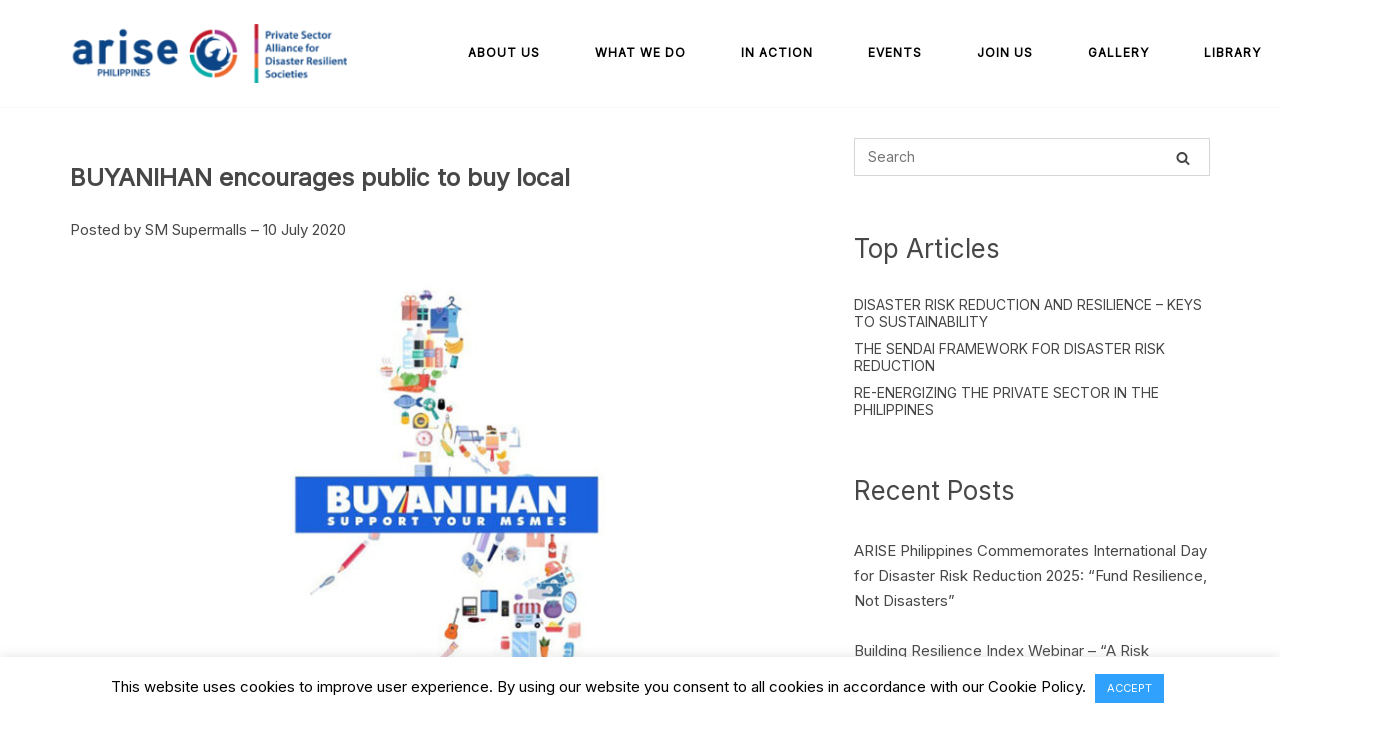

--- FILE ---
content_type: text/html; charset=UTF-8
request_url: https://www.arise.ph/programs/buyanihan-encourages-public-to-buy-local/
body_size: 22335
content:
<!DOCTYPE html>
<html lang="en-US">
<head>
	<meta charset="UTF-8">
	<link rel="profile" href="https://gmpg.org/xfn/11">

	<meta name='robots' content='index, follow, max-image-preview:large, max-snippet:-1, max-video-preview:-1' />
	<style>img:is([sizes="auto" i], [sizes^="auto," i]) { contain-intrinsic-size: 3000px 1500px }</style>
	
	<!-- This site is optimized with the Yoast SEO plugin v26.1 - https://yoast.com/wordpress/plugins/seo/ -->
	<title>BUYANIHAN encourages public to buy local - ARISE - Philippines</title>
	<meta name="description" content="ARISE Philippines" />
	<link rel="canonical" href="https://www.arise.ph/programs/buyanihan-encourages-public-to-buy-local/" />
	<meta property="og:locale" content="en_US" />
	<meta property="og:type" content="article" />
	<meta property="og:title" content="BUYANIHAN encourages public to buy local - ARISE - Philippines" />
	<meta property="og:description" content="ARISE Philippines" />
	<meta property="og:url" content="https://www.arise.ph/programs/buyanihan-encourages-public-to-buy-local/" />
	<meta property="og:site_name" content="ARISE - Philippines" />
	<meta property="article:published_time" content="2020-10-12T01:30:31+00:00" />
	<meta property="article:modified_time" content="2021-01-07T07:25:41+00:00" />
	<meta property="og:image" content="https://www.arise.ph/wp-content/uploads/2020/10/BUYANIHAN.png" />
	<meta property="og:image:width" content="940" />
	<meta property="og:image:height" content="788" />
	<meta property="og:image:type" content="image/png" />
	<meta name="author" content="Laila Marcellana" />
	<meta name="twitter:card" content="summary_large_image" />
	<meta name="twitter:label1" content="Written by" />
	<meta name="twitter:data1" content="Laila Marcellana" />
	<meta name="twitter:label2" content="Est. reading time" />
	<meta name="twitter:data2" content="4 minutes" />
	<script type="application/ld+json" class="yoast-schema-graph">{"@context":"https://schema.org","@graph":[{"@type":"Article","@id":"https://www.arise.ph/programs/buyanihan-encourages-public-to-buy-local/#article","isPartOf":{"@id":"https://www.arise.ph/programs/buyanihan-encourages-public-to-buy-local/"},"author":{"name":"Laila Marcellana","@id":"https://www.arise.ph/#/schema/person/d1bcecf3cd09977d93d489be4d0ffbb6"},"headline":"BUYANIHAN encourages public to buy local","datePublished":"2020-10-12T01:30:31+00:00","dateModified":"2021-01-07T07:25:41+00:00","mainEntityOfPage":{"@id":"https://www.arise.ph/programs/buyanihan-encourages-public-to-buy-local/"},"wordCount":892,"publisher":{"@id":"https://www.arise.ph/#organization"},"image":{"@id":"https://www.arise.ph/programs/buyanihan-encourages-public-to-buy-local/#primaryimage"},"thumbnailUrl":"https://www.arise.ph/wp-content/uploads/2020/10/BUYANIHAN.png","articleSection":["Programs"],"inLanguage":"en-US"},{"@type":"WebPage","@id":"https://www.arise.ph/programs/buyanihan-encourages-public-to-buy-local/","url":"https://www.arise.ph/programs/buyanihan-encourages-public-to-buy-local/","name":"BUYANIHAN encourages public to buy local - ARISE - Philippines","isPartOf":{"@id":"https://www.arise.ph/#website"},"primaryImageOfPage":{"@id":"https://www.arise.ph/programs/buyanihan-encourages-public-to-buy-local/#primaryimage"},"image":{"@id":"https://www.arise.ph/programs/buyanihan-encourages-public-to-buy-local/#primaryimage"},"thumbnailUrl":"https://www.arise.ph/wp-content/uploads/2020/10/BUYANIHAN.png","datePublished":"2020-10-12T01:30:31+00:00","dateModified":"2021-01-07T07:25:41+00:00","description":"ARISE Philippines","breadcrumb":{"@id":"https://www.arise.ph/programs/buyanihan-encourages-public-to-buy-local/#breadcrumb"},"inLanguage":"en-US","potentialAction":[{"@type":"ReadAction","target":["https://www.arise.ph/programs/buyanihan-encourages-public-to-buy-local/"]}]},{"@type":"ImageObject","inLanguage":"en-US","@id":"https://www.arise.ph/programs/buyanihan-encourages-public-to-buy-local/#primaryimage","url":"https://www.arise.ph/wp-content/uploads/2020/10/BUYANIHAN.png","contentUrl":"https://www.arise.ph/wp-content/uploads/2020/10/BUYANIHAN.png","width":940,"height":788},{"@type":"BreadcrumbList","@id":"https://www.arise.ph/programs/buyanihan-encourages-public-to-buy-local/#breadcrumb","itemListElement":[{"@type":"ListItem","position":1,"name":"Home","item":"https://www.arise.ph/"},{"@type":"ListItem","position":2,"name":"BUYANIHAN encourages public to buy local"}]},{"@type":"WebSite","@id":"https://www.arise.ph/#website","url":"https://www.arise.ph/","name":"ARISE - Philippines","description":"","publisher":{"@id":"https://www.arise.ph/#organization"},"potentialAction":[{"@type":"SearchAction","target":{"@type":"EntryPoint","urlTemplate":"https://www.arise.ph/?s={search_term_string}"},"query-input":{"@type":"PropertyValueSpecification","valueRequired":true,"valueName":"search_term_string"}}],"inLanguage":"en-US"},{"@type":"Organization","@id":"https://www.arise.ph/#organization","name":"ARISE - Philippines","url":"https://www.arise.ph/","logo":{"@type":"ImageObject","inLanguage":"en-US","@id":"https://www.arise.ph/#/schema/logo/image/","url":"https://www.arise.ph/wp-content/uploads/2024/11/arise-new-logo-2024.png","contentUrl":"https://www.arise.ph/wp-content/uploads/2024/11/arise-new-logo-2024.png","width":346,"height":73,"caption":"ARISE - Philippines"},"image":{"@id":"https://www.arise.ph/#/schema/logo/image/"}},{"@type":"Person","@id":"https://www.arise.ph/#/schema/person/d1bcecf3cd09977d93d489be4d0ffbb6","name":"Laila Marcellana","image":{"@type":"ImageObject","inLanguage":"en-US","@id":"https://www.arise.ph/#/schema/person/image/","url":"https://secure.gravatar.com/avatar/bb88b7ebd3d86f5f3bfa342c294ed937652e9a8ec2ac4f814adde3d61d065b56?s=96&d=blank&r=g","contentUrl":"https://secure.gravatar.com/avatar/bb88b7ebd3d86f5f3bfa342c294ed937652e9a8ec2ac4f814adde3d61d065b56?s=96&d=blank&r=g","caption":"Laila Marcellana"}}]}</script>
	<!-- / Yoast SEO plugin. -->


<link rel='dns-prefetch' href='//fonts.googleapis.com' />
<link rel="alternate" type="application/rss+xml" title="ARISE - Philippines &raquo; Feed" href="https://www.arise.ph/feed/" />
<link rel="alternate" type="application/rss+xml" title="ARISE - Philippines &raquo; Comments Feed" href="https://www.arise.ph/comments/feed/" />
<link rel="alternate" type="text/calendar" title="ARISE - Philippines &raquo; iCal Feed" href="https://www.arise.ph/arise-events/?ical=1" />
<script type="565a4805847bbe1e7f211fe5-text/javascript">
/* <![CDATA[ */
window._wpemojiSettings = {"baseUrl":"https:\/\/s.w.org\/images\/core\/emoji\/16.0.1\/72x72\/","ext":".png","svgUrl":"https:\/\/s.w.org\/images\/core\/emoji\/16.0.1\/svg\/","svgExt":".svg","source":{"concatemoji":"https:\/\/www.arise.ph\/wp-includes\/js\/wp-emoji-release.min.js?ver=6.8.3"}};
/*! This file is auto-generated */
!function(s,n){var o,i,e;function c(e){try{var t={supportTests:e,timestamp:(new Date).valueOf()};sessionStorage.setItem(o,JSON.stringify(t))}catch(e){}}function p(e,t,n){e.clearRect(0,0,e.canvas.width,e.canvas.height),e.fillText(t,0,0);var t=new Uint32Array(e.getImageData(0,0,e.canvas.width,e.canvas.height).data),a=(e.clearRect(0,0,e.canvas.width,e.canvas.height),e.fillText(n,0,0),new Uint32Array(e.getImageData(0,0,e.canvas.width,e.canvas.height).data));return t.every(function(e,t){return e===a[t]})}function u(e,t){e.clearRect(0,0,e.canvas.width,e.canvas.height),e.fillText(t,0,0);for(var n=e.getImageData(16,16,1,1),a=0;a<n.data.length;a++)if(0!==n.data[a])return!1;return!0}function f(e,t,n,a){switch(t){case"flag":return n(e,"\ud83c\udff3\ufe0f\u200d\u26a7\ufe0f","\ud83c\udff3\ufe0f\u200b\u26a7\ufe0f")?!1:!n(e,"\ud83c\udde8\ud83c\uddf6","\ud83c\udde8\u200b\ud83c\uddf6")&&!n(e,"\ud83c\udff4\udb40\udc67\udb40\udc62\udb40\udc65\udb40\udc6e\udb40\udc67\udb40\udc7f","\ud83c\udff4\u200b\udb40\udc67\u200b\udb40\udc62\u200b\udb40\udc65\u200b\udb40\udc6e\u200b\udb40\udc67\u200b\udb40\udc7f");case"emoji":return!a(e,"\ud83e\udedf")}return!1}function g(e,t,n,a){var r="undefined"!=typeof WorkerGlobalScope&&self instanceof WorkerGlobalScope?new OffscreenCanvas(300,150):s.createElement("canvas"),o=r.getContext("2d",{willReadFrequently:!0}),i=(o.textBaseline="top",o.font="600 32px Arial",{});return e.forEach(function(e){i[e]=t(o,e,n,a)}),i}function t(e){var t=s.createElement("script");t.src=e,t.defer=!0,s.head.appendChild(t)}"undefined"!=typeof Promise&&(o="wpEmojiSettingsSupports",i=["flag","emoji"],n.supports={everything:!0,everythingExceptFlag:!0},e=new Promise(function(e){s.addEventListener("DOMContentLoaded",e,{once:!0})}),new Promise(function(t){var n=function(){try{var e=JSON.parse(sessionStorage.getItem(o));if("object"==typeof e&&"number"==typeof e.timestamp&&(new Date).valueOf()<e.timestamp+604800&&"object"==typeof e.supportTests)return e.supportTests}catch(e){}return null}();if(!n){if("undefined"!=typeof Worker&&"undefined"!=typeof OffscreenCanvas&&"undefined"!=typeof URL&&URL.createObjectURL&&"undefined"!=typeof Blob)try{var e="postMessage("+g.toString()+"("+[JSON.stringify(i),f.toString(),p.toString(),u.toString()].join(",")+"));",a=new Blob([e],{type:"text/javascript"}),r=new Worker(URL.createObjectURL(a),{name:"wpTestEmojiSupports"});return void(r.onmessage=function(e){c(n=e.data),r.terminate(),t(n)})}catch(e){}c(n=g(i,f,p,u))}t(n)}).then(function(e){for(var t in e)n.supports[t]=e[t],n.supports.everything=n.supports.everything&&n.supports[t],"flag"!==t&&(n.supports.everythingExceptFlag=n.supports.everythingExceptFlag&&n.supports[t]);n.supports.everythingExceptFlag=n.supports.everythingExceptFlag&&!n.supports.flag,n.DOMReady=!1,n.readyCallback=function(){n.DOMReady=!0}}).then(function(){return e}).then(function(){var e;n.supports.everything||(n.readyCallback(),(e=n.source||{}).concatemoji?t(e.concatemoji):e.wpemoji&&e.twemoji&&(t(e.twemoji),t(e.wpemoji)))}))}((window,document),window._wpemojiSettings);
/* ]]> */
</script>
<link rel='stylesheet' id='pt-cv-public-style-css' href='https://www.arise.ph/wp-content/plugins/content-views-query-and-display-post-page/public/assets/css/cv.css?ver=4.2' type='text/css' media='all' />
<style id='wp-emoji-styles-inline-css' type='text/css'>

	img.wp-smiley, img.emoji {
		display: inline !important;
		border: none !important;
		box-shadow: none !important;
		height: 1em !important;
		width: 1em !important;
		margin: 0 0.07em !important;
		vertical-align: -0.1em !important;
		background: none !important;
		padding: 0 !important;
	}
</style>
<link rel='stylesheet' id='wp-block-library-css' href='https://www.arise.ph/wp-includes/css/dist/block-library/style.min.css?ver=6.8.3' type='text/css' media='all' />
<style id='classic-theme-styles-inline-css' type='text/css'>
/*! This file is auto-generated */
.wp-block-button__link{color:#fff;background-color:#32373c;border-radius:9999px;box-shadow:none;text-decoration:none;padding:calc(.667em + 2px) calc(1.333em + 2px);font-size:1.125em}.wp-block-file__button{background:#32373c;color:#fff;text-decoration:none}
</style>
<link rel='stylesheet' id='wp-components-css' href='https://www.arise.ph/wp-includes/css/dist/components/style.min.css?ver=6.8.3' type='text/css' media='all' />
<link rel='stylesheet' id='wp-preferences-css' href='https://www.arise.ph/wp-includes/css/dist/preferences/style.min.css?ver=6.8.3' type='text/css' media='all' />
<link rel='stylesheet' id='wp-block-editor-css' href='https://www.arise.ph/wp-includes/css/dist/block-editor/style.min.css?ver=6.8.3' type='text/css' media='all' />
<link rel='stylesheet' id='wp-reusable-blocks-css' href='https://www.arise.ph/wp-includes/css/dist/reusable-blocks/style.min.css?ver=6.8.3' type='text/css' media='all' />
<link rel='stylesheet' id='wp-patterns-css' href='https://www.arise.ph/wp-includes/css/dist/patterns/style.min.css?ver=6.8.3' type='text/css' media='all' />
<link rel='stylesheet' id='wp-editor-css' href='https://www.arise.ph/wp-includes/css/dist/editor/style.min.css?ver=6.8.3' type='text/css' media='all' />
<link rel='stylesheet' id='block-robo-gallery-style-css-css' href='https://www.arise.ph/wp-content/plugins/robo-gallery/includes/extensions/block/dist/blocks.style.build.css?ver=5.0.7' type='text/css' media='all' />
<style id='global-styles-inline-css' type='text/css'>
:root{--wp--preset--aspect-ratio--square: 1;--wp--preset--aspect-ratio--4-3: 4/3;--wp--preset--aspect-ratio--3-4: 3/4;--wp--preset--aspect-ratio--3-2: 3/2;--wp--preset--aspect-ratio--2-3: 2/3;--wp--preset--aspect-ratio--16-9: 16/9;--wp--preset--aspect-ratio--9-16: 9/16;--wp--preset--color--black: #000000;--wp--preset--color--cyan-bluish-gray: #abb8c3;--wp--preset--color--white: #ffffff;--wp--preset--color--pale-pink: #f78da7;--wp--preset--color--vivid-red: #cf2e2e;--wp--preset--color--luminous-vivid-orange: #ff6900;--wp--preset--color--luminous-vivid-amber: #fcb900;--wp--preset--color--light-green-cyan: #7bdcb5;--wp--preset--color--vivid-green-cyan: #00d084;--wp--preset--color--pale-cyan-blue: #8ed1fc;--wp--preset--color--vivid-cyan-blue: #0693e3;--wp--preset--color--vivid-purple: #9b51e0;--wp--preset--gradient--vivid-cyan-blue-to-vivid-purple: linear-gradient(135deg,rgba(6,147,227,1) 0%,rgb(155,81,224) 100%);--wp--preset--gradient--light-green-cyan-to-vivid-green-cyan: linear-gradient(135deg,rgb(122,220,180) 0%,rgb(0,208,130) 100%);--wp--preset--gradient--luminous-vivid-amber-to-luminous-vivid-orange: linear-gradient(135deg,rgba(252,185,0,1) 0%,rgba(255,105,0,1) 100%);--wp--preset--gradient--luminous-vivid-orange-to-vivid-red: linear-gradient(135deg,rgba(255,105,0,1) 0%,rgb(207,46,46) 100%);--wp--preset--gradient--very-light-gray-to-cyan-bluish-gray: linear-gradient(135deg,rgb(238,238,238) 0%,rgb(169,184,195) 100%);--wp--preset--gradient--cool-to-warm-spectrum: linear-gradient(135deg,rgb(74,234,220) 0%,rgb(151,120,209) 20%,rgb(207,42,186) 40%,rgb(238,44,130) 60%,rgb(251,105,98) 80%,rgb(254,248,76) 100%);--wp--preset--gradient--blush-light-purple: linear-gradient(135deg,rgb(255,206,236) 0%,rgb(152,150,240) 100%);--wp--preset--gradient--blush-bordeaux: linear-gradient(135deg,rgb(254,205,165) 0%,rgb(254,45,45) 50%,rgb(107,0,62) 100%);--wp--preset--gradient--luminous-dusk: linear-gradient(135deg,rgb(255,203,112) 0%,rgb(199,81,192) 50%,rgb(65,88,208) 100%);--wp--preset--gradient--pale-ocean: linear-gradient(135deg,rgb(255,245,203) 0%,rgb(182,227,212) 50%,rgb(51,167,181) 100%);--wp--preset--gradient--electric-grass: linear-gradient(135deg,rgb(202,248,128) 0%,rgb(113,206,126) 100%);--wp--preset--gradient--midnight: linear-gradient(135deg,rgb(2,3,129) 0%,rgb(40,116,252) 100%);--wp--preset--font-size--small: 13px;--wp--preset--font-size--medium: 20px;--wp--preset--font-size--large: 36px;--wp--preset--font-size--x-large: 42px;--wp--preset--spacing--20: 0.44rem;--wp--preset--spacing--30: 0.67rem;--wp--preset--spacing--40: 1rem;--wp--preset--spacing--50: 1.5rem;--wp--preset--spacing--60: 2.25rem;--wp--preset--spacing--70: 3.38rem;--wp--preset--spacing--80: 5.06rem;--wp--preset--shadow--natural: 6px 6px 9px rgba(0, 0, 0, 0.2);--wp--preset--shadow--deep: 12px 12px 50px rgba(0, 0, 0, 0.4);--wp--preset--shadow--sharp: 6px 6px 0px rgba(0, 0, 0, 0.2);--wp--preset--shadow--outlined: 6px 6px 0px -3px rgba(255, 255, 255, 1), 6px 6px rgba(0, 0, 0, 1);--wp--preset--shadow--crisp: 6px 6px 0px rgba(0, 0, 0, 1);}:where(.is-layout-flex){gap: 0.5em;}:where(.is-layout-grid){gap: 0.5em;}body .is-layout-flex{display: flex;}.is-layout-flex{flex-wrap: wrap;align-items: center;}.is-layout-flex > :is(*, div){margin: 0;}body .is-layout-grid{display: grid;}.is-layout-grid > :is(*, div){margin: 0;}:where(.wp-block-columns.is-layout-flex){gap: 2em;}:where(.wp-block-columns.is-layout-grid){gap: 2em;}:where(.wp-block-post-template.is-layout-flex){gap: 1.25em;}:where(.wp-block-post-template.is-layout-grid){gap: 1.25em;}.has-black-color{color: var(--wp--preset--color--black) !important;}.has-cyan-bluish-gray-color{color: var(--wp--preset--color--cyan-bluish-gray) !important;}.has-white-color{color: var(--wp--preset--color--white) !important;}.has-pale-pink-color{color: var(--wp--preset--color--pale-pink) !important;}.has-vivid-red-color{color: var(--wp--preset--color--vivid-red) !important;}.has-luminous-vivid-orange-color{color: var(--wp--preset--color--luminous-vivid-orange) !important;}.has-luminous-vivid-amber-color{color: var(--wp--preset--color--luminous-vivid-amber) !important;}.has-light-green-cyan-color{color: var(--wp--preset--color--light-green-cyan) !important;}.has-vivid-green-cyan-color{color: var(--wp--preset--color--vivid-green-cyan) !important;}.has-pale-cyan-blue-color{color: var(--wp--preset--color--pale-cyan-blue) !important;}.has-vivid-cyan-blue-color{color: var(--wp--preset--color--vivid-cyan-blue) !important;}.has-vivid-purple-color{color: var(--wp--preset--color--vivid-purple) !important;}.has-black-background-color{background-color: var(--wp--preset--color--black) !important;}.has-cyan-bluish-gray-background-color{background-color: var(--wp--preset--color--cyan-bluish-gray) !important;}.has-white-background-color{background-color: var(--wp--preset--color--white) !important;}.has-pale-pink-background-color{background-color: var(--wp--preset--color--pale-pink) !important;}.has-vivid-red-background-color{background-color: var(--wp--preset--color--vivid-red) !important;}.has-luminous-vivid-orange-background-color{background-color: var(--wp--preset--color--luminous-vivid-orange) !important;}.has-luminous-vivid-amber-background-color{background-color: var(--wp--preset--color--luminous-vivid-amber) !important;}.has-light-green-cyan-background-color{background-color: var(--wp--preset--color--light-green-cyan) !important;}.has-vivid-green-cyan-background-color{background-color: var(--wp--preset--color--vivid-green-cyan) !important;}.has-pale-cyan-blue-background-color{background-color: var(--wp--preset--color--pale-cyan-blue) !important;}.has-vivid-cyan-blue-background-color{background-color: var(--wp--preset--color--vivid-cyan-blue) !important;}.has-vivid-purple-background-color{background-color: var(--wp--preset--color--vivid-purple) !important;}.has-black-border-color{border-color: var(--wp--preset--color--black) !important;}.has-cyan-bluish-gray-border-color{border-color: var(--wp--preset--color--cyan-bluish-gray) !important;}.has-white-border-color{border-color: var(--wp--preset--color--white) !important;}.has-pale-pink-border-color{border-color: var(--wp--preset--color--pale-pink) !important;}.has-vivid-red-border-color{border-color: var(--wp--preset--color--vivid-red) !important;}.has-luminous-vivid-orange-border-color{border-color: var(--wp--preset--color--luminous-vivid-orange) !important;}.has-luminous-vivid-amber-border-color{border-color: var(--wp--preset--color--luminous-vivid-amber) !important;}.has-light-green-cyan-border-color{border-color: var(--wp--preset--color--light-green-cyan) !important;}.has-vivid-green-cyan-border-color{border-color: var(--wp--preset--color--vivid-green-cyan) !important;}.has-pale-cyan-blue-border-color{border-color: var(--wp--preset--color--pale-cyan-blue) !important;}.has-vivid-cyan-blue-border-color{border-color: var(--wp--preset--color--vivid-cyan-blue) !important;}.has-vivid-purple-border-color{border-color: var(--wp--preset--color--vivid-purple) !important;}.has-vivid-cyan-blue-to-vivid-purple-gradient-background{background: var(--wp--preset--gradient--vivid-cyan-blue-to-vivid-purple) !important;}.has-light-green-cyan-to-vivid-green-cyan-gradient-background{background: var(--wp--preset--gradient--light-green-cyan-to-vivid-green-cyan) !important;}.has-luminous-vivid-amber-to-luminous-vivid-orange-gradient-background{background: var(--wp--preset--gradient--luminous-vivid-amber-to-luminous-vivid-orange) !important;}.has-luminous-vivid-orange-to-vivid-red-gradient-background{background: var(--wp--preset--gradient--luminous-vivid-orange-to-vivid-red) !important;}.has-very-light-gray-to-cyan-bluish-gray-gradient-background{background: var(--wp--preset--gradient--very-light-gray-to-cyan-bluish-gray) !important;}.has-cool-to-warm-spectrum-gradient-background{background: var(--wp--preset--gradient--cool-to-warm-spectrum) !important;}.has-blush-light-purple-gradient-background{background: var(--wp--preset--gradient--blush-light-purple) !important;}.has-blush-bordeaux-gradient-background{background: var(--wp--preset--gradient--blush-bordeaux) !important;}.has-luminous-dusk-gradient-background{background: var(--wp--preset--gradient--luminous-dusk) !important;}.has-pale-ocean-gradient-background{background: var(--wp--preset--gradient--pale-ocean) !important;}.has-electric-grass-gradient-background{background: var(--wp--preset--gradient--electric-grass) !important;}.has-midnight-gradient-background{background: var(--wp--preset--gradient--midnight) !important;}.has-small-font-size{font-size: var(--wp--preset--font-size--small) !important;}.has-medium-font-size{font-size: var(--wp--preset--font-size--medium) !important;}.has-large-font-size{font-size: var(--wp--preset--font-size--large) !important;}.has-x-large-font-size{font-size: var(--wp--preset--font-size--x-large) !important;}
:where(.wp-block-post-template.is-layout-flex){gap: 1.25em;}:where(.wp-block-post-template.is-layout-grid){gap: 1.25em;}
:where(.wp-block-columns.is-layout-flex){gap: 2em;}:where(.wp-block-columns.is-layout-grid){gap: 2em;}
:root :where(.wp-block-pullquote){font-size: 1.5em;line-height: 1.6;}
</style>
<link rel='stylesheet' id='cookie-law-info-css' href='https://www.arise.ph/wp-content/plugins/cookie-law-info/legacy/public/css/cookie-law-info-public.css?ver=3.3.5' type='text/css' media='all' />
<link rel='stylesheet' id='cookie-law-info-gdpr-css' href='https://www.arise.ph/wp-content/plugins/cookie-law-info/legacy/public/css/cookie-law-info-gdpr.css?ver=3.3.5' type='text/css' media='all' />
<link rel='stylesheet' id='bwg_fonts-css' href='https://www.arise.ph/wp-content/plugins/photo-gallery/css/bwg-fonts/fonts.css?ver=0.0.1' type='text/css' media='all' />
<link rel='stylesheet' id='sumoselect-css' href='https://www.arise.ph/wp-content/plugins/photo-gallery/css/sumoselect.min.css?ver=3.4.6' type='text/css' media='all' />
<link rel='stylesheet' id='mCustomScrollbar-css' href='https://www.arise.ph/wp-content/plugins/photo-gallery/css/jquery.mCustomScrollbar.min.css?ver=3.1.5' type='text/css' media='all' />
<link rel='stylesheet' id='bwg_googlefonts-css' href='https://fonts.googleapis.com/css?family=Ubuntu&#038;subset=greek,latin,greek-ext,vietnamese,cyrillic-ext,latin-ext,cyrillic' type='text/css' media='all' />
<link rel='stylesheet' id='bwg_frontend-css' href='https://www.arise.ph/wp-content/plugins/photo-gallery/css/styles.min.css?ver=1.8.35' type='text/css' media='all' />
<link rel='stylesheet' id='spba-animate-css' href='https://www.arise.ph/wp-content/plugins/so-page-builder-animate/css/animate.min.css?ver=1' type='text/css' media='all' />
<link rel='stylesheet' id='iw-defaults-css' href='https://www.arise.ph/wp-content/plugins/widgets-for-siteorigin/inc/../css/defaults.css?ver=1.4.7' type='text/css' media='all' />
<link rel='stylesheet' id='siteorigin-corp-style-css' href='https://www.arise.ph/wp-content/themes/siteorigin-corp/style.min.css?ver=1.20.12' type='text/css' media='all' />
<link rel='stylesheet' id='siteorigin-corp-icons-css' href='https://www.arise.ph/wp-content/themes/siteorigin-corp/css/siteorigin-corp-icons.min.css?ver=.min' type='text/css' media='all' />
<link rel='stylesheet' id='siteorigin-google-web-fonts-css' href='https://fonts.googleapis.com/css?family=Inter%3Aregular&#038;ver=6.8.3#038;subset=latin&#038;display=block' type='text/css' media='all' />
<!--n2css--><!--n2js--><script type="565a4805847bbe1e7f211fe5-text/javascript" src="https://www.arise.ph/wp-content/plugins/jquery-updater/js/jquery-3.7.1.min.js?ver=3.7.1" id="jquery-core-js"></script>
<script type="565a4805847bbe1e7f211fe5-text/javascript" src="https://www.arise.ph/wp-content/plugins/jquery-updater/js/jquery-migrate-3.5.2.min.js?ver=3.5.2" id="jquery-migrate-js"></script>
<script type="565a4805847bbe1e7f211fe5-text/javascript" id="cookie-law-info-js-extra">
/* <![CDATA[ */
var Cli_Data = {"nn_cookie_ids":[],"cookielist":[],"non_necessary_cookies":[],"ccpaEnabled":"","ccpaRegionBased":"","ccpaBarEnabled":"","strictlyEnabled":["necessary","obligatoire"],"ccpaType":"gdpr","js_blocking":"","custom_integration":"","triggerDomRefresh":"","secure_cookies":""};
var cli_cookiebar_settings = {"animate_speed_hide":"500","animate_speed_show":"500","background":"#FFF","border":"#b1a6a6c2","border_on":"","button_1_button_colour":"#30a1fd","button_1_button_hover":"#2681ca","button_1_link_colour":"#fff","button_1_as_button":"1","button_1_new_win":"","button_2_button_colour":"#30a1fd","button_2_button_hover":"#2681ca","button_2_link_colour":"#ffffff","button_2_as_button":"1","button_2_hidebar":"","button_3_button_colour":"#000","button_3_button_hover":"#000000","button_3_link_colour":"#fff","button_3_as_button":"1","button_3_new_win":"","button_4_button_colour":"#000","button_4_button_hover":"#000000","button_4_link_colour":"#30a1fd","button_4_as_button":"","button_7_button_colour":"#61a229","button_7_button_hover":"#4e8221","button_7_link_colour":"#fff","button_7_as_button":"1","button_7_new_win":"","font_family":"inherit","header_fix":"","notify_animate_hide":"","notify_animate_show":"","notify_div_id":"#cookie-law-info-bar","notify_position_horizontal":"right","notify_position_vertical":"bottom","scroll_close":"","scroll_close_reload":"","accept_close_reload":"","reject_close_reload":"","showagain_tab":"","showagain_background":"#fff","showagain_border":"#000","showagain_div_id":"#cookie-law-info-again","showagain_x_position":"100px","text":"#000","show_once_yn":"","show_once":"10000","logging_on":"","as_popup":"","popup_overlay":"1","bar_heading_text":"","cookie_bar_as":"banner","popup_showagain_position":"bottom-right","widget_position":"left"};
var log_object = {"ajax_url":"https:\/\/www.arise.ph\/wp-admin\/admin-ajax.php"};
/* ]]> */
</script>
<script type="565a4805847bbe1e7f211fe5-text/javascript" src="https://www.arise.ph/wp-content/plugins/cookie-law-info/legacy/public/js/cookie-law-info-public.js?ver=3.3.5" id="cookie-law-info-js"></script>
<script type="565a4805847bbe1e7f211fe5-text/javascript" src="https://www.arise.ph/wp-content/plugins/photo-gallery/js/jquery.sumoselect.min.js?ver=3.4.6" id="sumoselect-js"></script>
<script type="565a4805847bbe1e7f211fe5-text/javascript" src="https://www.arise.ph/wp-content/plugins/photo-gallery/js/tocca.min.js?ver=2.0.9" id="bwg_mobile-js"></script>
<script type="565a4805847bbe1e7f211fe5-text/javascript" src="https://www.arise.ph/wp-content/plugins/photo-gallery/js/jquery.mCustomScrollbar.concat.min.js?ver=3.1.5" id="mCustomScrollbar-js"></script>
<script type="565a4805847bbe1e7f211fe5-text/javascript" src="https://www.arise.ph/wp-content/plugins/photo-gallery/js/jquery.fullscreen.min.js?ver=0.6.0" id="jquery-fullscreen-js"></script>
<script type="565a4805847bbe1e7f211fe5-text/javascript" id="bwg_frontend-js-extra">
/* <![CDATA[ */
var bwg_objectsL10n = {"bwg_field_required":"field is required.","bwg_mail_validation":"This is not a valid email address.","bwg_search_result":"There are no images matching your search.","bwg_select_tag":"Select Tag","bwg_order_by":"Order By","bwg_search":"Search","bwg_show_ecommerce":"Show Ecommerce","bwg_hide_ecommerce":"Hide Ecommerce","bwg_show_comments":"Show Comments","bwg_hide_comments":"Hide Comments","bwg_restore":"Restore","bwg_maximize":"Maximize","bwg_fullscreen":"Fullscreen","bwg_exit_fullscreen":"Exit Fullscreen","bwg_search_tag":"SEARCH...","bwg_tag_no_match":"No tags found","bwg_all_tags_selected":"All tags selected","bwg_tags_selected":"tags selected","play":"Play","pause":"Pause","is_pro":"","bwg_play":"Play","bwg_pause":"Pause","bwg_hide_info":"Hide info","bwg_show_info":"Show info","bwg_hide_rating":"Hide rating","bwg_show_rating":"Show rating","ok":"Ok","cancel":"Cancel","select_all":"Select all","lazy_load":"0","lazy_loader":"https:\/\/www.arise.ph\/wp-content\/plugins\/photo-gallery\/images\/ajax_loader.png","front_ajax":"0","bwg_tag_see_all":"see all tags","bwg_tag_see_less":"see less tags"};
/* ]]> */
</script>
<script type="565a4805847bbe1e7f211fe5-text/javascript" src="https://www.arise.ph/wp-content/plugins/photo-gallery/js/scripts.min.js?ver=1.8.35" id="bwg_frontend-js"></script>
<link rel="https://api.w.org/" href="https://www.arise.ph/wp-json/" /><link rel="alternate" title="JSON" type="application/json" href="https://www.arise.ph/wp-json/wp/v2/posts/7284" /><link rel="EditURI" type="application/rsd+xml" title="RSD" href="https://www.arise.ph/xmlrpc.php?rsd" />
<meta name="generator" content="WordPress 6.8.3" />
<link rel='shortlink' href='https://www.arise.ph/?p=7284' />
<link rel="alternate" title="oEmbed (JSON)" type="application/json+oembed" href="https://www.arise.ph/wp-json/oembed/1.0/embed?url=https%3A%2F%2Fwww.arise.ph%2Fprograms%2Fbuyanihan-encourages-public-to-buy-local%2F" />
<link rel="alternate" title="oEmbed (XML)" type="text/xml+oembed" href="https://www.arise.ph/wp-json/oembed/1.0/embed?url=https%3A%2F%2Fwww.arise.ph%2Fprograms%2Fbuyanihan-encourages-public-to-buy-local%2F&#038;format=xml" />
<!-- Global site tag (gtag.js) - Google Analytics -->
<script async src="https://www.googletagmanager.com/gtag/js?id=G-KNSB8T2ZBJ" type="565a4805847bbe1e7f211fe5-text/javascript"></script>
<script type="565a4805847bbe1e7f211fe5-text/javascript">
  window.dataLayer = window.dataLayer || [];
  function gtag(){dataLayer.push(arguments);}
  gtag('js', new Date());

  gtag('config', 'G-KNSB8T2ZBJ');
</script>

<!-- Google Tag Manager -->
<script type="565a4805847bbe1e7f211fe5-text/javascript">(function(w,d,s,l,i){w[l]=w[l]||[];w[l].push({'gtm.start':
new Date().getTime(),event:'gtm.js'});var f=d.getElementsByTagName(s)[0],
j=d.createElement(s),dl=l!='dataLayer'?'&l='+l:'';j.async=true;j.src=
'https://www.googletagmanager.com/gtm.js?id='+i+dl;f.parentNode.insertBefore(j,f);
})(window,document,'script','dataLayer','GTM-PZKMPTG');</script>
<!-- End Google Tag Manager -->        <script type="565a4805847bbe1e7f211fe5-text/javascript">
            (function () {
                window.lsow_fs = {can_use_premium_code: false};
            })();
        </script>
        <meta name="tec-api-version" content="v1"><meta name="tec-api-origin" content="https://www.arise.ph"><link rel="alternate" href="https://www.arise.ph/wp-json/tribe/events/v1/" />	<meta name="viewport" content="width=device-width, initial-scale=1">
<noscript><style>.lazyload[data-src]{display:none !important;}</style></noscript><style>.lazyload{background-image:none !important;}.lazyload:before{background-image:none !important;}</style><style type="text/css" id="custom-background-css">
body.custom-background { background-color: #ffffff; }
</style>
					<style type="text/css" id="siteorigin-corp-settings-custom" data-siteorigin-settings="true">
					/* style */ body,button,input,select,optgroup,textarea { color: #474747; font-family: "Inter", sans-serif; font-weight: normal;  } h1,h2,h3,h4,h5,h6 { color: #474747; font-family: "Inter", sans-serif; font-weight: normal;  } h1 a,h1 a:visited,h2 a,h2 a:visited,h3 a,h3 a:visited,h4 a,h4 a:visited,h5 a,h5 a:visited,h6 a,h6 a:visited { color: #474747; } .sub-heading,.comments-title,.comment-reply-title,.related-projects-section h3,.yarpp-related .related-posts,.related-posts-section .related-posts,.site-content #primary .sharedaddy h3,.site-content #jp-relatedposts .jp-relatedposts-headline { color: #474747; } blockquote { border-left: 3px solid #005395; } blockquote cite { color: #474747; } abbr,acronym { border-bottom: 1px dotted #474747; }  table { font-family: "Inter", sans-serif; font-weight: normal;  } table thead th { color: #474747; }  .button,button,input[type=button],input[type=reset],input[type=submit] { background: #005395; font-family: "Inter", sans-serif; font-weight: normal;  } .button:hover,button:hover,input[type=button]:hover,input[type=reset]:hover,input[type=submit]:hover { background: rgba(0,83,149,0.8); } .button:active,.button:focus,button:active,button:focus,input[type=button]:active,input[type=button]:focus,input[type=reset]:active,input[type=reset]:focus,input[type=submit]:active,input[type=submit]:focus { background: #005395; }    label { color: #474747; } fieldset legend { color: #474747; font-family: "Inter", sans-serif; font-weight: normal;  } a { color: #005395; } a:visited { color: #005395; } a:hover,a:focus,a:active { color: #474747; } .main-navigation ul .sub-menu li a,.main-navigation ul .children li a { background: #ffffff; border-color: #ddcfce; color: #005395; } .main-navigation ul .sub-menu li:hover > a,.main-navigation ul .sub-menu li.current_page_item > a,.main-navigation ul .sub-menu li.current-menu-item > a,.main-navigation ul .sub-menu li.current_page_ancestor > a,.main-navigation ul .sub-menu li.current-menu-ancestor > a,.main-navigation ul .children li:hover > a,.main-navigation ul .children li.current_page_item > a,.main-navigation ul .children li.current-menu-item > a,.main-navigation ul .children li.current_page_ancestor > a,.main-navigation ul .children li.current-menu-ancestor > a { color: #2883a5; } .link-underline.main-navigation ul .sub-menu li:first-of-type { border-top: 2px solid #2883a5; } .link-underline.main-navigation ul .children li:first-of-type { border-top: 2px solid #2883a5; } .main-navigation ul li { font-family: "Inter", sans-serif; font-weight: normal;  } .main-navigation ul li a { color: #000000; } #site-navigation.main-navigation ul .menu-button a { background: #005395; } #site-navigation.main-navigation ul .menu-button a:hover { background: rgba(0,83,149,0.8); } [class*=overlap] .main-navigation:not(.link-underline) div > ul:not(.cart_list) > li:hover > a { color: #2883a5; } .link-underline.main-navigation div > ul:not(.cart_list) > li:hover > a { border-color: #2883a5; } .main-navigation:not(.link-underline) div > ul:not(.cart_list) > li:hover > a { color: #2883a5; } .main-navigation div > ul:not(.cart_list) > li.current > a,.main-navigation div > ul:not(.cart_list) > li.current_page_item > a,.main-navigation div > ul:not(.cart_list) > li.current-menu-item > a,.main-navigation div > ul:not(.cart_list) > li.current_page_ancestor > a,.main-navigation div > ul:not(.cart_list) > li.current-menu-ancestor > a { border-color: #2883a5; } .main-navigation:not(.link-underline) div > ul:not(.cart_list) > li.current > a,.main-navigation:not(.link-underline) div > ul:not(.cart_list) > li.current_page_item > a,.main-navigation:not(.link-underline) div > ul:not(.cart_list) > li.current-menu-item > a,.main-navigation:not(.link-underline) div > ul:not(.cart_list) > li.current_page_ancestor > a,.main-navigation:not(.link-underline) div > ul:not(.cart_list) > li.current-menu-ancestor > a { color: #2883a5; } [class*=overlap] .main-navigation:not(.link-underline) div > ul:not(.cart_list) > li.current > a,[class*=overlap] .main-navigation:not(.link-underline) div > ul:not(.cart_list) > li.current_page_item > a,[class*=overlap] .main-navigation:not(.link-underline) div > ul:not(.cart_list) > li.current-menu-item > a,[class*=overlap] .main-navigation:not(.link-underline) div > ul:not(.cart_list) > li.current_page_ancestor > a,[class*=overlap] .main-navigation:not(.link-underline) div > ul:not(.cart_list) > li.current-menu-ancestor > a { color: #2883a5; } .main-navigation .search-toggle .open svg path { fill: #000000; } #mobile-menu-button svg path { fill: #000000; } #mobile-navigation { background: #ffffff; } #mobile-navigation ul li { font-family: "Inter", sans-serif; font-weight: normal;  } #mobile-navigation ul li a { border-color: #ddcfce; color: #005395; } #mobile-navigation ul li a:hover { color: #2883a5; } #mobile-navigation ul li .dropdown-toggle { color: #005395; } #mobile-navigation ul li .dropdown-toggle:hover { color: #2883a5; } .pagination .page-numbers { border: 1px solid #474747; color: #474747; font-family: "Inter", sans-serif; font-weight: normal;  } .pagination .page-numbers:visited { color: #474747; } .pagination .page-numbers:hover,.pagination .page-numbers:focus { border-color: #005395; color: #005395; } .pagination .page-numbers.dots:hover { color: #474747; } .pagination .current { border-color: #005395; color: #005395; }  .post-navigation a span { color: #474747; } .post-navigation a div { color: #474747; font-family: "Inter", sans-serif; font-weight: normal;  } .post-navigation a:hover div { color: #005395; } .comment-navigation a { color: #474747; } .comment-navigation a:hover { color: #005395; } .breadcrumbs { color: #474747; } .breadcrumbs a { color: #474747; } .breadcrumbs a:hover { color: #005395; } .site-main #infinite-handle span button { border-color: #474747; color: #474747; } .site-main #infinite-handle span button:hover { border-color: #005395; color: #005395; } .site-content #jp-relatedposts .jp-relatedposts-headline { font-family: "Inter", sans-serif; font-weight: normal;  } .site-content #jp-relatedposts .jp-relatedposts-items .jp-relatedposts-post .jp-relatedposts-post-title a { color: #474747; font-family: "Inter", sans-serif; font-weight: normal;  } .site-content #jp-relatedposts .jp-relatedposts-items .jp-relatedposts-post .jp-relatedposts-post-title a:hover { color: #005395; } .site-content #jp-relatedposts .jp-relatedposts-items .jp-relatedposts-post .jp-relatedposts-post-date,.site-content #jp-relatedposts .jp-relatedposts-items .jp-relatedposts-post .jp-relatedposts-post-context { color: #474747; }  .widget-area .widget:not(.widget_tag_cloud):not(.widget_shopping_cart) a:not(.button) { color: #474747; } .widget-area .widget:not(.widget_tag_cloud):not(.widget_shopping_cart) a:not(.button):hover { color: #005395; }  .widget_calendar .wp-calendar-table caption { color: #474747; } .widget_calendar .wp-calendar-table tbody td a { color: #005395; } .widget_calendar .wp-calendar-table tbody td a:hover { color: #474747; } .widget_calendar .wp-calendar-nav .wp-calendar-nav-prev a,.widget_calendar .wp-calendar-nav .wp-calendar-nav-next a { color: #474747; } .widget_calendar .wp-calendar-nav .wp-calendar-nav-prev a:hover,.widget_calendar .wp-calendar-nav .wp-calendar-nav-next a:hover { color: #005395; } .widget_archive li,.widget_categories li { color: #474747; } .widget_archive li a,.widget_categories li a { color: #474747; } .widget_archive li span,.widget_categories li span { color: #474747; } .widget_recent_comments .recentcomments { color: #474747; } .widget_recent_comments .recentcomments .comment-author-link { color: #474747; } .widget_recent_comments .recentcomments .comment-author-link:before { color: #474747; } .widget_recent_comments .recentcomments a { color: #474747; }     .widget.widget_recent_entries ul li { color: #474747; } .widget.widget_recent_entries ul li a { color: #474747; } .widget.recent-posts-extended h3 { color: #474747; } .widget.recent-posts-extended h3 a { color: #474747; } .widget.recent-posts-extended h3 a:hover { color: #474747; } .widget.recent-posts-extended time { color: #474747; } .site-footer .widget_tag_cloud a:after { background: #1a1a1a; } .site-footer .widgets .widget.widget_tag_cloud a { color: #474747; }  .site-header { border-bottom: 1px solid #f9f9f9; padding: 20px 0; } .site-header .site-branding .site-title { font-family: "Inter", sans-serif; font-weight: normal;  } .site-header .site-branding .site-title a { color: #474747; } .site-header .site-branding .site-description { color: #474747; font-family: "Inter", sans-serif; font-weight: normal;  } .site-header,.masthead-sentinel { margin-bottom: 30px; } #fullscreen-search { background: rgba(221,221,221,0.95); } #fullscreen-search span { color: #000000; font-family: "Inter", sans-serif; font-weight: normal;  } #fullscreen-search form { border-bottom: 1px solid #000000; } #fullscreen-search form button[type=submit] svg { fill: #000000; } #fullscreen-search .search-close-button .close svg path { fill: #000000; } .entry-title { color: #474747; } .entry-title a:hover { color: #474747; } .entry-meta { font-family: "Inter", sans-serif; font-weight: normal;  } .entry-meta span { color: #474747; } .entry-meta span a:hover { color: #005395; } .page-links .page-links-title { color: #474747; } .page-links .post-page-numbers { border: 1px solid #474747; color: #474747; font-family: "Inter", sans-serif; font-weight: normal;  } .page-links .post-page-numbers:hover,.page-links .post-page-numbers.current { border-color: #005395; color: #005395; } .tags-links a,.widget_tag_cloud a { color: #474747; } .tags-links a:hover,.widget_tag_cloud a:hover { background: #005395; } .tags-links a:hover:after,.widget_tag_cloud a:hover:after { border-right-color: #005395; }   .blog-layout-offset article .entry-header .entry-time { color: #474747; } .blog-layout-offset article .entry-offset .entry-author-link,.blog-layout-offset article .entry-offset .entry-categories,.blog-layout-offset article .entry-offset .entry-comments { color: #474747; } .blog-layout-offset article .entry-offset .entry-author-link a,.blog-layout-offset article .entry-offset .entry-categories a,.blog-layout-offset article .entry-offset .entry-comments a { color: #474747; } .blog-layout-offset article .entry-offset .entry-author-link a:hover,.blog-layout-offset article .entry-offset .entry-categories a:hover,.blog-layout-offset article .entry-offset .entry-comments a:hover { color: #005395; }    .search-results .page-title span { color: #005395; }  .search-form button[type=submit] svg path { fill: #474747; }  .author-box .author-description span a { color: #474747; } .author-box .author-description span a:hover { color: #005395; }  .yarpp-related ol li .related-post-title:hover,.related-posts-section ol li .related-post-title:hover { color: #005395; } .yarpp-related ol li .related-post-date,.related-posts-section ol li .related-post-date { color: #474747; } .yarpp-related ol li .related-post-date:hover,.related-posts-section ol li .related-post-date:hover { color: #005395; } .portfolio-filter-terms button { color: #474747; } .portfolio-filter-terms button:hover { color: #474747; } .portfolio-filter-terms button.active { border-bottom: 2px solid #474747; color: #474747; } .entry-thumbnail:hover .entry-overlay { border: 2px solid #474747; } .archive-project .entry-title { color: #474747; } .archive-project .entry-divider { border: solid #474747 1px; } .archive-project .entry-project-type { color: #474747; }  .jetpack-portfolio-shortcode .portfolio-entry .portfolio-entry-meta span { color: #474747; } .jetpack-portfolio-shortcode .portfolio-entry .portfolio-entry-meta a { color: #474747; } .jetpack-portfolio-shortcode .portfolio-entry .portfolio-entry-meta a:hover { color: #474747; } .comment-list .comment,.comment-list .pingback { color: #474747; }  .comment-list .comment .author,.comment-list .pingback .author { color: #474747; font-family: "Inter", sans-serif; font-weight: normal;  } .comment-list .comment .author a,.comment-list .pingback .author a { color: #474747; } .comment-list .comment .author a:hover,.comment-list .pingback .author a:hover { color: #474747; } .comment-list .comment .date,.comment-list .pingback .date { color: #474747; } .comment-list .comment .comment-reply-link,.comment-list .pingback .comment-reply-link { color: #474747; font-family: "Inter", sans-serif; font-weight: normal;  } .comment-list .comment .comment-reply-link:hover,.comment-list .pingback .comment-reply-link:hover { color: #005395; } .comment-reply-title #cancel-comment-reply-link { color: #474747; } .comment-reply-title #cancel-comment-reply-link:hover { color: #005395; } #commentform .comment-notes a,#commentform .logged-in-as a { color: #474747; } #commentform .comment-notes a:hover,#commentform .logged-in-as a:hover { color: #005395; } .site-footer { background: #1a1a1a; margin-top: 0px; } .site-footer .widgets { padding: 0px 0; }     .site-footer .bottom-bar { background: #1a1a1a; color: #ffffff; } .site-footer .bottom-bar a, .site-footer .footer-menu .menu li a { color: ; }  .wp-caption { color: #474747; } .flexslider { background: #474747; } .featured-posts-slider .slides .slide { background-color: #474747; }@media (max-width: 900px) { #masthead .search-toggle { margin: 0 20px 0 0; } .site-header .shopping-cart { margin: 0 37px 0 0; } #masthead #mobile-menu-button { display: inline-block; } #masthead .main-navigation:not(.mega-menu) ul:not(.shopping-cart) { display: none; } #masthead .main-navigation .search-icon { display: none; } .site-header.centered .site-branding { margin: 0; padding-right: 20px; text-align: left; } .centered.site-header .site-header-inner { flex-direction: row; } .site-header.centered .main-navigation { text-align: left; } } @media (min-width: 901px) { #masthead #mobile-navigation { display: none; } }.tags-links a:after, .widget_tag_cloud a:after { background: #ffffff; }				</style>
				<link rel="icon" href="https://www.arise.ph/wp-content/uploads/2020/06/arise.jpg" sizes="32x32" />
<link rel="icon" href="https://www.arise.ph/wp-content/uploads/2020/06/arise.jpg" sizes="192x192" />
<link rel="apple-touch-icon" href="https://www.arise.ph/wp-content/uploads/2020/06/arise.jpg" />
<meta name="msapplication-TileImage" content="https://www.arise.ph/wp-content/uploads/2020/06/arise.jpg" />
		<style type="text/css" id="wp-custom-css">
			/* Custom Page Builder Styles */

/*@font-face {
	font-family: 'Nunito', sans-serif;
	src: url('https://fonts.googleapis.com/css?family=Nunito&display=swap');
}*/
.main-navigation ul li a {
   /* background-color: #19bbd0;*/
    padding: 25px 6px 25px 6px;
	border-color: none;
}
/*media all*/
.site-header .site-header-inner {
    width: 105%;
}

.main-navigation ul li a {
 text-decoration: none;
}

@media (max-width: 300px) {

#masthead.masthead-logo-in-menu .logo > img {
  max-height: 10px;
}
}

.main-navigation div > ul:not(.cart_list) > li:hover > a {
    border-color: transparent;
		color: #00adee;
		font-weight: bolder;
		
}
.main-navigation div > ul:not(.cart_list) > li > a {
    font-weight: bolder;
		
}

.overlap-light .site-header:not(.stuck) .main-navigation div>ul:not(.cart_list)>li:hover>a {
    color: #00adee;
	font-weight: 300;
}

.overlap-light .site-header:not(.stuck) .main-navigation div>ul:not(.cart_list)>li>a {
   
	font-weight: 300;
}

/*Hide Date and Author*/
.entry-meta {display:none !important;}
	.home .entry-meta { display: none; }
	.entry-footer {display:none !important;}
	.home .entry-footer { display: none; }
	.author-box{  display:none!important; }
/*Hide Related Posts*/
.related-posts-section {display:none;}

/*Custom Buttons*/
.eventsButton {
	background-color: #61cdf5;
	border: none;
  color: white;
  padding: 15px 32px;
  text-align: center;
  text-decoration: none;
  display: inline-block;
}
.eventsButton:hover {
	background-color: #74d3f6;
}		</style>
		</head>

<body class="wp-singular post-template-default single single-post postid-7284 single-format-standard custom-background wp-custom-logo wp-theme-siteorigin-corp tribe-no-js css3-animations no-js page-layout-default sidebar no-topbar">
<!-- Google Tag Manager (noscript) -->
<noscript><iframe src="https://www.googletagmanager.com/ns.html?id=GTM-PZKMPTG"
height="0" width="0" style="display:none;visibility:hidden"></iframe></noscript>
<!-- End Google Tag Manager (noscript) -->
<div id="page" class="site">
	<a class="skip-link screen-reader-text" href="#content">Skip to content</a>

			<header id="masthead" class="site-header sticky mobile-menu" data-scale-logo="true" >

			<div class="corp-container">

				<div class="site-header-inner">

					<div class="site-branding">
						<a href="https://www.arise.ph/" class="custom-logo-link" rel="home" data-wpel-link="internal"><img width="346" height="73" src="[data-uri]" class="custom-logo lazyload" alt="ARISE &#8211; Philippines" decoding="async"   loading="eager" data-src="https://www.arise.ph/wp-content/uploads/2024/11/arise-new-logo-2024.png" data-srcset="https://www.arise.ph/wp-content/uploads/2024/11/arise-new-logo-2024.png 346w, https://www.arise.ph/wp-content/uploads/2024/11/arise-new-logo-2024-300x63.png 300w" data-sizes="auto" data-eio-rwidth="346" data-eio-rheight="73" /><noscript><img width="346" height="73" src="https://www.arise.ph/wp-content/uploads/2024/11/arise-new-logo-2024.png" class="custom-logo" alt="ARISE &#8211; Philippines" decoding="async" srcset="https://www.arise.ph/wp-content/uploads/2024/11/arise-new-logo-2024.png 346w, https://www.arise.ph/wp-content/uploads/2024/11/arise-new-logo-2024-300x63.png 300w" sizes="(max-width: 346px) 100vw, 346px" loading="eager" data-eio="l" /></noscript></a>											</div><!-- .site-branding -->

					
					
					<nav id="site-navigation" class="main-navigation link-underline ">

						<div class="menu-main-container"><ul id="primary-menu" class="menu"><li id="menu-item-7611" class="menu-item menu-item-type-post_type menu-item-object-page menu-item-has-children menu-item-7611"><a href="https://www.arise.ph/about-us/" data-wpel-link="internal">About Us</a>
<ul class="sub-menu">
	<li id="menu-item-7642" class="menu-item menu-item-type-post_type menu-item-object-page menu-item-7642"><a href="https://www.arise.ph/about-us-arise-philippines/" data-wpel-link="internal">About Us – ARISE Philippines</a></li>
	<li id="menu-item-7641" class="menu-item menu-item-type-post_type menu-item-object-page menu-item-7641"><a href="https://www.arise.ph/our-history/" data-wpel-link="internal">Our History</a></li>
	<li id="menu-item-7640" class="menu-item menu-item-type-post_type menu-item-object-page menu-item-7640"><a href="https://www.arise.ph/our-commitments/" data-wpel-link="internal">Our Commitments</a></li>
	<li id="menu-item-7639" class="menu-item menu-item-type-post_type menu-item-object-page menu-item-7639"><a href="https://www.arise.ph/our-guiding-principles/" data-wpel-link="internal">Our Guiding Principles</a></li>
	<li id="menu-item-7638" class="menu-item menu-item-type-post_type menu-item-object-page menu-item-7638"><a href="https://www.arise.ph/bod-profiles/" data-wpel-link="internal">Our Leaders</a></li>
</ul>
</li>
<li id="menu-item-7607" class="menu-item menu-item-type-custom menu-item-object-custom menu-item-has-children menu-item-7607"><a href="#">What We Do</a>
<ul class="sub-menu">
	<li id="menu-item-7657" class="menu-item menu-item-type-post_type menu-item-object-page menu-item-7657"><a href="https://www.arise.ph/work-themes/" data-wpel-link="internal">Work Themes</a></li>
	<li id="menu-item-7656" class="menu-item menu-item-type-post_type menu-item-object-page menu-item-7656"><a href="https://www.arise.ph/priority-areas/" data-wpel-link="internal">Priority Areas</a></li>
	<li id="menu-item-7655" class="menu-item menu-item-type-post_type menu-item-object-page menu-item-7655"><a href="https://www.arise.ph/goals-work-in-progress/" data-wpel-link="internal">Goals</a></li>
</ul>
</li>
<li id="menu-item-7106" class="menu-item menu-item-type-custom menu-item-object-custom menu-item-has-children menu-item-7106"><a href="#">In Action</a>
<ul class="sub-menu">
	<li id="menu-item-8292" class="menu-item menu-item-type-post_type menu-item-object-page menu-item-8292"><a href="https://www.arise.ph/disaster-risk-management-strategies/" data-wpel-link="internal">Disaster Risk Management Strategies</a></li>
	<li id="menu-item-8291" class="menu-item menu-item-type-post_type menu-item-object-page menu-item-8291"><a href="https://www.arise.ph/education-and-training/" data-wpel-link="internal">Education and Training</a></li>
	<li id="menu-item-8290" class="menu-item menu-item-type-post_type menu-item-object-page menu-item-8290"><a href="https://www.arise.ph/urban-risk-reduction-and-resilience/" data-wpel-link="internal">Urban Risk Reduction and Resilience</a></li>
	<li id="menu-item-8289" class="menu-item menu-item-type-post_type menu-item-object-page menu-item-8289"><a href="https://www.arise.ph/small-and-medium-businesses/" data-wpel-link="internal">Small and Medium Businesses</a></li>
	<li id="menu-item-8286" class="menu-item menu-item-type-post_type menu-item-object-page menu-item-8286"><a href="https://www.arise.ph/investors-and-investments/" data-wpel-link="internal">Investors and Investments</a></li>
	<li id="menu-item-8288" class="menu-item menu-item-type-post_type menu-item-object-page menu-item-8288"><a href="https://www.arise.ph/insurance/" data-wpel-link="internal">Insurance</a></li>
	<li id="menu-item-8287" class="menu-item menu-item-type-post_type menu-item-object-page menu-item-8287"><a href="https://www.arise.ph/resilient-infrastructure/" data-wpel-link="internal">Resilient Infrastructure</a></li>
	<li id="menu-item-8285" class="menu-item menu-item-type-post_type menu-item-object-page menu-item-8285"><a href="https://www.arise.ph/special-projects/" data-wpel-link="internal">Special Projects</a></li>
	<li id="menu-item-8407" class="menu-item menu-item-type-post_type menu-item-object-page menu-item-8407"><a href="https://www.arise.ph/organizational-matters/" data-wpel-link="internal">Organizational Matters</a></li>
	<li id="menu-item-8463" class="menu-item menu-item-type-post_type menu-item-object-page menu-item-8463"><a href="https://www.arise.ph/special-projects/" data-wpel-link="internal">Special Projects</a></li>
</ul>
</li>
<li id="menu-item-8484" class="menu-item menu-item-type-custom menu-item-object-custom menu-item-8484"><a href="https://www.arise.ph/arise-events/" data-wpel-link="internal">Events</a></li>
<li id="menu-item-7677" class="menu-item menu-item-type-post_type menu-item-object-page menu-item-has-children menu-item-7677"><a href="https://www.arise.ph/join-us/" data-wpel-link="internal">Join Us</a>
<ul class="sub-menu">
	<li id="menu-item-7676" class="menu-item menu-item-type-post_type menu-item-object-page menu-item-7676"><a href="https://www.arise.ph/value-proposition/" data-wpel-link="internal">Value Proposition</a></li>
	<li id="menu-item-7675" class="menu-item menu-item-type-post_type menu-item-object-page menu-item-7675"><a href="https://www.arise.ph/eligibility/" data-wpel-link="internal">Eligibility</a></li>
	<li id="menu-item-7674" class="menu-item menu-item-type-post_type menu-item-object-page menu-item-7674"><a href="https://www.arise.ph/membership-process/" data-wpel-link="internal">Membership Process</a></li>
	<li id="menu-item-7673" class="menu-item menu-item-type-post_type menu-item-object-page menu-item-7673"><a href="https://www.arise.ph/role-of-members/" data-wpel-link="internal">Role of Members</a></li>
</ul>
</li>
<li id="menu-item-6506" class="menu-item menu-item-type-custom menu-item-object-custom menu-item-has-children menu-item-6506"><a href="#">Gallery</a>
<ul class="sub-menu">
	<li id="menu-item-6500" class="menu-item menu-item-type-post_type menu-item-object-page menu-item-6500"><a href="https://www.arise.ph/images-and-videos/" data-wpel-link="internal">Images and Videos</a></li>
	<li id="menu-item-7775" class="menu-item menu-item-type-post_type menu-item-object-page menu-item-7775"><a href="https://www.arise.ph/events/" data-wpel-link="internal">Upcoming Events</a></li>
</ul>
</li>
<li id="menu-item-7609" class="menu-item menu-item-type-custom menu-item-object-custom menu-item-has-children menu-item-7609"><a href="#">Library</a>
<ul class="sub-menu">
	<li id="menu-item-8184" class="menu-item menu-item-type-custom menu-item-object-custom menu-item-8184"><a target="_blank" href="https://www.arise.ph/wp-content/uploads/2021/09/ARISE-Philippines-Terms-of-Reference-optimized.pdf" data-wpel-link="internal">Term of Reference</a></li>
	<li id="menu-item-7708" class="menu-item menu-item-type-post_type menu-item-object-page menu-item-7708"><a href="https://www.arise.ph/forms/" data-wpel-link="internal">Forms</a></li>
	<li id="menu-item-8851" class="menu-item menu-item-type-post_type menu-item-object-page menu-item-8851"><a href="https://www.arise.ph/annual-report/" data-wpel-link="internal">Annual Report</a></li>
	<li id="menu-item-7711" class="menu-item menu-item-type-post_type menu-item-object-page menu-item-7711"><a href="https://www.arise.ph/articles/" data-wpel-link="internal">Articles</a></li>
	<li id="menu-item-8386" class="menu-item menu-item-type-post_type menu-item-object-page menu-item-8386"><a href="https://www.arise.ph/newsletter/" data-wpel-link="internal">Newsletter</a></li>
</ul>
</li>
</ul></div>
						
						
													<a href="#menu" id="mobile-menu-button">
											<svg version="1.1" xmlns="http://www.w3.org/2000/svg" xmlns:xlink="http://www.w3.org/1999/xlink" width="27" height="32" viewBox="0 0 27 32">
				<path d="M27.429 24v2.286q0 0.464-0.339 0.804t-0.804 0.339h-25.143q-0.464 0-0.804-0.339t-0.339-0.804v-2.286q0-0.464 0.339-0.804t0.804-0.339h25.143q0.464 0 0.804 0.339t0.339 0.804zM27.429 14.857v2.286q0 0.464-0.339 0.804t-0.804 0.339h-25.143q-0.464 0-0.804-0.339t-0.339-0.804v-2.286q0-0.464 0.339-0.804t0.804-0.339h25.143q0.464 0 0.804 0.339t0.339 0.804zM27.429 5.714v2.286q0 0.464-0.339 0.804t-0.804 0.339h-25.143q-0.464 0-0.804-0.339t-0.339-0.804v-2.286q0-0.464 0.339-0.804t0.804-0.339h25.143q0.464 0 0.804 0.339t0.339 0.804z"></path>
			</svg>
										<span class="screen-reader-text">Menu</span>
							</a>
						
					</nav><!-- #site-navigation -->

					
				</div><!-- .site-header-inner -->

			</div><!-- .corp-container -->

		</header><!-- #masthead -->
	
	<div id="content" class="site-content">

		<div class="corp-container">

			
	<div id="primary" class="content-area">
		<main id="main" class="site-main">

		
<article id="post-7284" class="post-7284 post type-post status-publish format-standard has-post-thumbnail hentry category-programs">

	
						<div class="entry-thumbnail">
				<img width="940" height="788" src="[data-uri]" class="attachment-post-thumbnail size-post-thumbnail wp-post-image lazyload" alt="" decoding="async" fetchpriority="high"   data-src="https://www.arise.ph/wp-content/uploads/2020/10/BUYANIHAN.png" data-srcset="https://www.arise.ph/wp-content/uploads/2020/10/BUYANIHAN.png 940w, https://www.arise.ph/wp-content/uploads/2020/10/BUYANIHAN-300x251.png 300w, https://www.arise.ph/wp-content/uploads/2020/10/BUYANIHAN-768x644.png 768w" data-sizes="auto" data-eio-rwidth="940" data-eio-rheight="788" /><noscript><img width="940" height="788" src="https://www.arise.ph/wp-content/uploads/2020/10/BUYANIHAN.png" class="attachment-post-thumbnail size-post-thumbnail wp-post-image" alt="" decoding="async" fetchpriority="high" srcset="https://www.arise.ph/wp-content/uploads/2020/10/BUYANIHAN.png 940w, https://www.arise.ph/wp-content/uploads/2020/10/BUYANIHAN-300x251.png 300w, https://www.arise.ph/wp-content/uploads/2020/10/BUYANIHAN-768x644.png 768w" sizes="(max-width: 940px) 100vw, 940px" data-eio="l" /></noscript>			</div>
				

	<div class="corp-content-wrapper">
		
					<header class="entry-header">
				<h1 class="entry-title">BUYANIHAN encourages public to buy local</h1>									<div class="entry-meta">
							<span class="entry-date"><time class="published" datetime="2020-10-12T09:30:31+08:00">October 12, 2020</time><time class="updated" datetime="2021-01-07T15:25:41+08:00">January 7, 2021</time></span><span class="byline"><span class="author vcard"><a class="url fn n" href="https://www.arise.ph/author/laila-marcellana/" rel="author" data-wpel-link="internal">Laila Marcellana</a></span></span><span class="entry-category"><a href="https://www.arise.ph/category/programs/" rel="category tag" data-wpel-link="internal">Programs</a></span>					</div><!-- .entry-meta -->
							</header><!-- .entry-header -->
		
		<div class="entry-content">
			<p class="page-title2 col-xs-12">Posted by SM Supermalls &#8211; 10 July 2020</p>
<p><img decoding="async" class="wp-image-7288 aligncenter lazyload" src="[data-uri]" alt="" width="844" height="622"   data-src="https://www.arise.ph/wp-content/uploads/2020/10/BUYANIHAN_article-300x221.jpg" data-srcset="https://www.arise.ph/wp-content/uploads/2020/10/BUYANIHAN_article-300x221.jpg 300w, https://www.arise.ph/wp-content/uploads/2020/10/BUYANIHAN_article-768x565.jpg 768w, https://www.arise.ph/wp-content/uploads/2020/10/BUYANIHAN_article.jpg 850w" data-sizes="auto" data-eio-rwidth="300" data-eio-rheight="221" /><noscript><img decoding="async" class=" wp-image-7288 aligncenter" src="https://www.arise.ph/wp-content/uploads/2020/10/BUYANIHAN_article-300x221.jpg" alt="" width="844" height="622" srcset="https://www.arise.ph/wp-content/uploads/2020/10/BUYANIHAN_article-300x221.jpg 300w, https://www.arise.ph/wp-content/uploads/2020/10/BUYANIHAN_article-768x565.jpg 768w, https://www.arise.ph/wp-content/uploads/2020/10/BUYANIHAN_article.jpg 850w" sizes="(max-width: 844px) 100vw, 844px" data-eio="l" /></noscript></p>
<p><strong><em>Public encouraged to ‘buy local’ to support small biz owners</em></strong></p>
<p>The considerable resources of the Association of the Filipino Franchisers Inc. (AFFI), the Department of Trade and Industry (DTI), Go Negosyo, SM Supermalls, Security Bank, Union Bank, Globe MyBusiness and PLDT KaAsenso are being brought to bear in efforts to jumpstart a languid economy stalled by the effects of the three-month long coronavirus lockdown.</p>
<p>The multi-sectoral group is raising awareness on the plight of millions of Micro Enterprises and Small and Mid-Sized Enterprises – collectively, the M<a href="https://www.smsupermalls.com/mall-locator/the-sm-store-sm-estancia/information" target="_blank" rel="noopener noreferrer external" data-wpel-link="external">SMEs</a> – in the hopes of coaxing the buying public into increased patronage.</p>
<p>The group has thrown together a campaign called BUYANIHAN; a creative juxtaposition of the word buy and the local idiom bayanihan, referring to a spirit of communal unity and cooperation, as an economic lifeline.</p>
<p>Though deadly and extensive, the pandemic is not isolated on the health-front.</p>
<p>When the enhanced community quarantine (ECQ) was invoked throughout Luzon, establishments providing basic necessities and services were deemed essential and were allowed to remain open, albeit on a skeleton force.</p>
<p>Much of those belonging to the M<a href="https://www.smsupermalls.com/mall-locator/the-sm-store-sm-estancia/information" target="_blank" rel="noopener noreferrer external" data-wpel-link="external">SMEs</a>, however, were not listed. They were hit hardest due to the closure of malls and retail establishments. As were micro enterprises like barbershops and salons, massage parlors and spas, and the neighborhood street peddlers.</p>
<p>“These businesses have lost a significant amount of income due to the challenges of the ECQ,” said DTI Secretary Ramon Lopez, explaining BUYANIHAN’s rationale. “We need to ensure their survival.”</p>
<p>DTI revealed that of the 1.42 million registered businesses, an overwhelming 99.6% belong to M<a href="https://www.smsupermalls.com/mall-locator/the-sm-store-sm-estancia/information" target="_blank" rel="noopener noreferrer external" data-wpel-link="external">SMEs</a>, with the majority, 88.5%, classified as micro enterprises.</p>
<p>They generate 63.19% of the country’s total employment figures.</p>
<p>“M<a href="https://www.smsupermalls.com/mall-locator/the-sm-store-sm-estancia/information" target="_blank" rel="noopener noreferrer external" data-wpel-link="external">SMEs</a> are the backbone of our economy. This virus has brought a devastating blow to the physical and financial health of our nation. And we must work together to save both,” continued Lopez.</p>
<p>Prior to the ECQ, economists projected rosy targets of 6.5% to 7.5% GDP growth for the Philippines this year.</p>
<p>On March 19, around when the lockdown commenced, those numbers were lowered to a pragmatic 4.3% to a dismal minus (-)3.9%.</p>
<p>Pessimism is reasonable, in light of the wholesale impact on declining transport, tourism, exports, remittances, and reduced consumption; historically, the main driver of the Philippine economy.</p>
<p>Even Facebook last May said that one in three small businesses that have shut down don’t expect to reopen again.</p>
<p>When you consider that most M<a href="https://www.smsupermalls.com/mall-locator/the-sm-store-sm-estancia/information" target="_blank" rel="noopener noreferrer external" data-wpel-link="external">SMEs</a> are located at the National Capital Region, Region IV-A (CALABARZON), and Region III (Central Luzon) – regions in the main island from which 73% of the country’s GDP comes from and where the lockdown was rigorously enforced – then the true weight of the ECQ becomes clear.</p>
<p>This is because M<a href="https://www.smsupermalls.com/mall-locator/the-sm-store-sm-estancia/information" target="_blank" rel="noopener noreferrer external" data-wpel-link="external">SMEs</a> rely on cash flow for daily operations: salaries to be paid, employee benefits to be fulfilled, rent, loans, supplier accountabilities, and credit card bills are still due. Although the quarantine levels have now lightened, during the ECQ they have had zero cash flow.</p>
<p>Perhaps more than any entity aware of the hit that M<a href="https://www.smsupermalls.com/mall-locator/the-sm-store-sm-estancia/information" target="_blank" rel="noopener noreferrer external" data-wpel-link="external">SMEs</a> are experiencing is the SM Group, the Philippines’ largest mall operator and consequently it’s biggest retail space lessor.</p>
<p>Its SM Foundation has been generous in providing funds, medical supplies, and protective equipment. Its SM Supermalls have waived rentals from March 16 to April 14.</p>
<p>“We share our tenant-partners’ concerns at the unfortunate situation and will waive rental charges for those affected and unable to operate during this period,” said SM Supermalls President Steven Tan. “This support forms part of our commitment to fight the effects of the outbreak.”</p>
<p>That alone benefits 19,153 SM mall tenants nationwide whose doors are now slowly but surely reopening for business.</p>
<p>Security Bank, one of the country’s leading universal banks and cited by Asiamoney as the “Best Bank for <a href="https://www.smsupermalls.com/mall-locator/the-sm-store-sm-estancia/information" target="_blank" rel="noopener noreferrer external" data-wpel-link="external">SMEs</a>” in 2017 and 2019, eased its process for facilitating business loans for M<a href="https://www.smsupermalls.com/mall-locator/the-sm-store-sm-estancia/information" target="_blank" rel="noopener noreferrer external" data-wpel-link="external">SMEs</a> in need of liquidity and lowered percentage in its Ecommerce payment gateway.</p>
<p>“The COVID-19 pandemic has brought the world unprecedented disruption, but with each of us doing our part, we will overcome this challenge and get better,” said Security Bank President and CEO Sanjiv Vohra.</p>
<p>Meanwhile, Union Bank, ranked by the BankQuality Consumer Survey on Retail Banks as<br />
the second most helpful bank in Asia-Pacific during the coronavirus crisis – the only Philippine bank in the top 20 list – eased up account openings by shifting it online and providing checking accounts with affordable depository requirements, enabling M<a href="https://www.smsupermalls.com/mall-locator/the-sm-store-sm-estancia/information" target="_blank" rel="noopener noreferrer external" data-wpel-link="external">SMEs</a> to further legitimize their businesses.</p>
<p>So there is hope.</p>
<p>Easing of quarantine restrictions is a good first step. Provided the population behaves in ways that stem the infectious tide, then the wheels of commerce can start turning again.</p>
<p>And as these economic engines came to a screeching halt, it will take no more than a concerted effort to jolt it back from inertia. A bayanihan movement, if you will.</p>
<p>Or, a BUYANIHAN.</p>
<p>“M<a href="https://www.smsupermalls.com/mall-locator/the-sm-store-sm-estancia/information" target="_blank" rel="noopener noreferrer external" data-wpel-link="external">SMEs</a> took a direct hit, incurred big losses,” said AFFI President Jorge Noel Wieneke. “It’s back to zero for many, or back to the starting line. They are now in the ‘ICU’ and they need a blood transfusion. We can fix this with a BUYANIHAN spirit.”</p>
<p>It is a simple, doable solution. Consumers just need to start consuming again. Start buying again.</p>
<p>But for now, buy local to support our M<a href="https://www.smsupermalls.com/mall-locator/the-sm-store-sm-estancia/information" target="_blank" rel="noopener noreferrer external" data-wpel-link="external">SMEs</a>.</p>
<p>Source: <a href="https://www.smsupermalls.com/whats-new/multi-sectoral-group-comes-together-to-help-entrepreneurs-weather-pandemic-caused-recession/" data-wpel-link="external" rel="external noopener noreferrer">https://www.smsupermalls.com/whats-new/multi-sectoral-group-comes-together-to-help-entrepreneurs-weather-pandemic-caused-recession/</a></p>
		</div><!-- .entry-content -->
		
	</div><!-- .corp-content-wrapper -->

	</article><!-- #post-## -->

		</main><!-- #main -->
	</div><!-- #primary -->


<aside id="secondary" class="widget-area">
	<aside id="search-2" class="widget widget_search"><form method="get" class="search-form" action="https://www.arise.ph/">
	<input type="search" name="s" aria-label="Search for" placeholder="Search" value="" />
	<button type="submit" aria-label="Search">
					<svg version="1.1" xmlns="http://www.w3.org/2000/svg" width="26" height="28" viewBox="0 0 26 28">
				<path d="M18 13c0-3.859-3.141-7-7-7s-7 3.141-7 7 3.141 7 7 7 7-3.141 7-7zM26 26c0 1.094-0.906 2-2 2-0.531 0-1.047-0.219-1.406-0.594l-5.359-5.344c-1.828 1.266-4.016 1.937-6.234 1.937-6.078 0-11-4.922-11-11s4.922-11 11-11 11 4.922 11 11c0 2.219-0.672 4.406-1.937 6.234l5.359 5.359c0.359 0.359 0.578 0.875 0.578 1.406z"></path>
			</svg>
			</button>
</form>
</aside><aside id="sow-editor-3" class="widget widget_sow-editor"><div
			
			class="so-widget-sow-editor so-widget-sow-editor-base"
			
		><h2 class="widget-title">Top Articles</h2>
<div class="siteorigin-widget-tinymce textwidget">
	<p class="entry-title" style="font-size: 14px; font-weight: normal; margin-bottom: 10px;"><a href="/arise/whats-up/disaster-risk-reduction-and-resilience-keys-to-sustainability/" data-wpel-link="internal">DISASTER RISK REDUCTION AND RESILIENCE – KEYS TO SUSTAINABILITY</a></p>
<p class="entry-title" style="font-size: 14px; font-weight: normal; margin-bottom: 10px;"><a href="/arise/whats-up/the-sendai-framework-for-disaster-risk-reduction/" data-wpel-link="internal">THE SENDAI FRAMEWORK FOR DISASTER RISK REDUCTION</a></p>
<p class="entry-title" style="font-size: 14px; font-weight: normal; margin-bottom: 10px;"><a href="/arise/whats-up/re-energizing-the-private-sector-in-the-philippines/" data-wpel-link="internal">RE-ENERGIZING THE PRIVATE SECTOR IN THE PHILIPPINES</a></p>
</div>
</div></aside>
		<aside id="recent-posts-2" class="widget widget_recent_entries">
		<h2 class="widget-title">Recent Posts</h2>
		<ul>
											<li>
					<a href="https://www.arise.ph/whats-up/arise-philippines-commemorates-international-day-for-disaster-risk-reduction-2025-fund-resilience-not-disasters/" data-wpel-link="internal">ARISE Philippines Commemorates International Day for Disaster Risk Reduction 2025: “Fund Resilience, Not Disasters”</a>
									</li>
											<li>
					<a href="https://www.arise.ph/resilient-infrastructure/building-resilience-index-webinar-a-risk-mitigation-tool-in-funding-investments-for-resilient-infrastructures/" data-wpel-link="internal">Building Resilience Index Webinar &#8211; &#8220;A Risk Mitigation Tool in Funding Investments for Resilient Infrastructures”</a>
									</li>
											<li>
					<a href="https://www.arise.ph/whats-up/arise-philippines-highlights-community-based-collaborative-networks-for-drr-at-the-international-disaster-resilience-leaders-forum-2025/" data-wpel-link="internal">ARISE Philippines Highlights Community-Based Collaborative Networks for DRR at the International Disaster Resilience Leaders Forum 2025</a>
									</li>
											<li>
					<a href="https://www.arise.ph/insurance/risk-transfer-webinar/" data-wpel-link="internal">Risk Transfer Webinar</a>
									</li>
											<li>
					<a href="https://www.arise.ph/education-training/private-sector-steps-up-arise-philippines-and-sm-prime-train-cebu-managers-on-disaster-management-thru-incident-command-system/" data-wpel-link="internal">Private Sector Steps Up: ARISE Philippines and SM Prime Train Cebu Managers on Disaster Management thru Incident Command System</a>
									</li>
					</ul>

		</aside><aside id="archives-2" class="widget widget_archive"><h2 class="widget-title">Archives</h2>
			<ul>
					<li><a href="https://www.arise.ph/2025/10/" data-wpel-link="internal">October 2025</a></li>
	<li><a href="https://www.arise.ph/2025/09/" data-wpel-link="internal">September 2025</a></li>
	<li><a href="https://www.arise.ph/2025/08/" data-wpel-link="internal">August 2025</a></li>
	<li><a href="https://www.arise.ph/2025/07/" data-wpel-link="internal">July 2025</a></li>
	<li><a href="https://www.arise.ph/2025/03/" data-wpel-link="internal">March 2025</a></li>
	<li><a href="https://www.arise.ph/2023/08/" data-wpel-link="internal">August 2023</a></li>
	<li><a href="https://www.arise.ph/2023/05/" data-wpel-link="internal">May 2023</a></li>
	<li><a href="https://www.arise.ph/2023/04/" data-wpel-link="internal">April 2023</a></li>
	<li><a href="https://www.arise.ph/2023/03/" data-wpel-link="internal">March 2023</a></li>
	<li><a href="https://www.arise.ph/2023/02/" data-wpel-link="internal">February 2023</a></li>
	<li><a href="https://www.arise.ph/2023/01/" data-wpel-link="internal">January 2023</a></li>
	<li><a href="https://www.arise.ph/2022/12/" data-wpel-link="internal">December 2022</a></li>
	<li><a href="https://www.arise.ph/2022/11/" data-wpel-link="internal">November 2022</a></li>
	<li><a href="https://www.arise.ph/2022/10/" data-wpel-link="internal">October 2022</a></li>
	<li><a href="https://www.arise.ph/2022/09/" data-wpel-link="internal">September 2022</a></li>
	<li><a href="https://www.arise.ph/2022/08/" data-wpel-link="internal">August 2022</a></li>
	<li><a href="https://www.arise.ph/2022/07/" data-wpel-link="internal">July 2022</a></li>
	<li><a href="https://www.arise.ph/2022/06/" data-wpel-link="internal">June 2022</a></li>
	<li><a href="https://www.arise.ph/2022/05/" data-wpel-link="internal">May 2022</a></li>
	<li><a href="https://www.arise.ph/2022/04/" data-wpel-link="internal">April 2022</a></li>
	<li><a href="https://www.arise.ph/2022/03/" data-wpel-link="internal">March 2022</a></li>
	<li><a href="https://www.arise.ph/2022/02/" data-wpel-link="internal">February 2022</a></li>
	<li><a href="https://www.arise.ph/2022/01/" data-wpel-link="internal">January 2022</a></li>
	<li><a href="https://www.arise.ph/2021/12/" data-wpel-link="internal">December 2021</a></li>
	<li><a href="https://www.arise.ph/2021/11/" data-wpel-link="internal">November 2021</a></li>
	<li><a href="https://www.arise.ph/2021/10/" data-wpel-link="internal">October 2021</a></li>
	<li><a href="https://www.arise.ph/2021/09/" data-wpel-link="internal">September 2021</a></li>
	<li><a href="https://www.arise.ph/2021/08/" data-wpel-link="internal">August 2021</a></li>
	<li><a href="https://www.arise.ph/2021/07/" data-wpel-link="internal">July 2021</a></li>
	<li><a href="https://www.arise.ph/2021/05/" data-wpel-link="internal">May 2021</a></li>
	<li><a href="https://www.arise.ph/2021/03/" data-wpel-link="internal">March 2021</a></li>
	<li><a href="https://www.arise.ph/2021/02/" data-wpel-link="internal">February 2021</a></li>
	<li><a href="https://www.arise.ph/2021/01/" data-wpel-link="internal">January 2021</a></li>
	<li><a href="https://www.arise.ph/2020/12/" data-wpel-link="internal">December 2020</a></li>
	<li><a href="https://www.arise.ph/2020/11/" data-wpel-link="internal">November 2020</a></li>
	<li><a href="https://www.arise.ph/2020/10/" data-wpel-link="internal">October 2020</a></li>
	<li><a href="https://www.arise.ph/2020/07/" data-wpel-link="internal">July 2020</a></li>
			</ul>

			</aside><aside id="sow-editor-4" class="widget widget_sow-editor"><div
			
			class="so-widget-sow-editor so-widget-sow-editor-base"
			
		><h2 class="widget-title">Quick Links</h2>
<div class="siteorigin-widget-tinymce textwidget">
	<p class="entry-title" style="font-size: 14px; font-weight: normal; margin-bottom: 10px;"><a href="/arise/work-themes/" data-wpel-link="internal">Work Themes</a></p>
<p class="entry-title" style="font-size: 14px; font-weight: normal; margin-bottom: 10px;"><a href="/arise/priority-areas/" data-wpel-link="internal">Priority Areas</a></p>
<p class="entry-title" style="font-size: 14px; font-weight: normal; margin-bottom: 10px;"><a href="/arise/whats-up/re-energizing-the-private-sector-in-the-philippines/" data-wpel-link="internal">Membership Process</a></p>
<p class="entry-title" style="font-size: 14px; font-weight: normal; margin-bottom: 10px;"><a href="/arise/role-of-members/" data-wpel-link="internal">Member benefits</a></p>
</div>
</div></aside></aside><!-- #secondary -->

		</div><!-- .corp-container -->
	</div><!-- #content -->

	
		<footer id="colophon" class="site-footer">

			
							<div class="corp-container">
									</div><!-- .corp-container -->
			
			<div class="bottom-bar">
				<div class="corp-container">
					<div class="site-info">
						<span>Copyright © 2025 ARISE - Philippines | <a href="https://www.arise.ph/privacy-policy" data-wpel-link="internal">Privacy Policy</a></span>					</div><!-- .site-info -->
											<div class="footer-menu">
														<div class="widget widget_sow-social-media-buttons"><div
			
			class="so-widget-sow-social-media-buttons so-widget-sow-social-media-buttons-flat-570733ed9d55-7284"
			
		>

<div class="social-media-button-container">
	
		<a class="ow-button-hover sow-social-media-button-facebook-0 sow-social-media-button" title="ARISE - Philippines on Facebook" aria-label="ARISE - Philippines on Facebook" target="_blank" rel="noopener noreferrer external" href="https://www.facebook.com/UNDRRARISEPH/" data-wpel-link="external">
			<span>
								<span class="sow-icon-fontawesome sow-fab" data-sow-icon="&#xf39e;"
		 
		aria-hidden="true"></span>							</span>
		</a>
	
		<a class="ow-button-hover sow-social-media-button-x-twitter-0 sow-social-media-button" title="ARISE - Philippines on X Twitter" aria-label="ARISE - Philippines on X Twitter" target="_blank" rel="noopener noreferrer external" href="https://twitter.com/ARISE_PH" data-wpel-link="external">
			<span>
								<span class="sow-icon-fontawesome sow-fab" data-sow-icon="&#xe61b;"
		 
		aria-hidden="true"></span>							</span>
		</a>
	
		<a class="ow-button-hover sow-social-media-button-instagram-0 sow-social-media-button" title="ARISE - Philippines on Instagram" aria-label="ARISE - Philippines on Instagram" target="_blank" rel="noopener noreferrer" href="#">
			<span>
								<span class="sow-icon-fontawesome sow-fab" data-sow-icon="&#xf16d;"
		 
		aria-hidden="true"></span>							</span>
		</a>
	</div>
</div></div>						</div><!-- .footer-menu -->
									</div><!-- .corp-container -->
			</div><!-- .bottom-bar -->

			
		</footer><!-- #colophon -->
	</div><!-- #page -->

	<div id="scroll-to-top">
		<span class="screen-reader-text">Scroll to top</span>
					<svg version="1.1" xmlns="http://www.w3.org/2000/svg" xmlns:xlink="http://www.w3.org/1999/xlink" x="0px" y="0px" viewBox="0 0 24 24" style="enable-background:new 0 0 24 24;" xml:space="preserve">
				<path class="st0" d="M12,2c0.3,0,0.5,0.1,0.7,0.3l7,7C19.9,9.5,20,9.7,20,10c0,0.3-0.1,0.5-0.3,0.7S19.3,11,19,11
				c-0.3,0-0.5-0.1-0.7-0.3L13,5.4V21c0,0.3-0.1,0.5-0.3,0.7S12.3,22,12,22s-0.5-0.1-0.7-0.3S11,21.3,11,21V5.4l-5.3,5.3
				C5.5,10.9,5.3,11,5,11c-0.3,0-0.5-0.1-0.7-0.3C4.1,10.5,4,10.3,4,10c0-0.3,0.1-0.5,0.3-0.7l7-7C11.5,2.1,11.7,2,12,2z"/>
			</svg>
			</div>

<script type="speculationrules">
{"prefetch":[{"source":"document","where":{"and":[{"href_matches":"\/*"},{"not":{"href_matches":["\/wp-*.php","\/wp-admin\/*","\/wp-content\/uploads\/*","\/wp-content\/*","\/wp-content\/plugins\/*","\/wp-content\/themes\/siteorigin-corp\/*","\/*\\?(.+)"]}},{"not":{"selector_matches":"a[rel~=\"nofollow\"]"}},{"not":{"selector_matches":".no-prefetch, .no-prefetch a"}}]},"eagerness":"conservative"}]}
</script>
<!--googleoff: all--><div id="cookie-law-info-bar" data-nosnippet="true"><span>This website uses cookies to improve user experience. By using our website you consent to all cookies in accordance with our Cookie Policy. <a role='button' data-cli_action="accept" id="cookie_action_close_header" class="small cli-plugin-button cli-plugin-main-button cookie_action_close_header cli_action_button wt-cli-accept-btn" style="margin:5px">ACCEPT</a></span></div><div id="cookie-law-info-again" data-nosnippet="true"><span id="cookie_hdr_showagain">Privacy &amp; Cookies Policy</span></div><div class="cli-modal" data-nosnippet="true" id="cliSettingsPopup" tabindex="-1" role="dialog" aria-labelledby="cliSettingsPopup" aria-hidden="true">
  <div class="cli-modal-dialog" role="document">
	<div class="cli-modal-content cli-bar-popup">
		  <button type="button" class="cli-modal-close" id="cliModalClose">
			<svg class="" viewBox="0 0 24 24"><path d="M19 6.41l-1.41-1.41-5.59 5.59-5.59-5.59-1.41 1.41 5.59 5.59-5.59 5.59 1.41 1.41 5.59-5.59 5.59 5.59 1.41-1.41-5.59-5.59z"></path><path d="M0 0h24v24h-24z" fill="none"></path></svg>
			<span class="wt-cli-sr-only">Close</span>
		  </button>
		  <div class="cli-modal-body">
			<div class="cli-container-fluid cli-tab-container">
	<div class="cli-row">
		<div class="cli-col-12 cli-align-items-stretch cli-px-0">
			<div class="cli-privacy-overview">
				<h4>Privacy Overview</h4>				<div class="cli-privacy-content">
					<div class="cli-privacy-content-text">This website uses cookies to improve your experience while you navigate through the website. Out of these cookies, the cookies that are categorized as necessary are stored on your browser as they are essential for the working of basic functionalities of the website. We also use third-party cookies that help us analyze and understand how you use this website. These cookies will be stored in your browser only with your consent. You also have the option to opt-out of these cookies. But opting out of some of these cookies may have an effect on your browsing experience.</div>
				</div>
				<a class="cli-privacy-readmore" aria-label="Show more" role="button" data-readmore-text="Show more" data-readless-text="Show less"></a>			</div>
		</div>
		<div class="cli-col-12 cli-align-items-stretch cli-px-0 cli-tab-section-container">
												<div class="cli-tab-section">
						<div class="cli-tab-header">
							<a role="button" tabindex="0" class="cli-nav-link cli-settings-mobile" data-target="necessary" data-toggle="cli-toggle-tab">
								Necessary							</a>
															<div class="wt-cli-necessary-checkbox">
									<input type="checkbox" class="cli-user-preference-checkbox"  id="wt-cli-checkbox-necessary" data-id="checkbox-necessary" checked="checked"  />
									<label class="form-check-label" for="wt-cli-checkbox-necessary">Necessary</label>
								</div>
								<span class="cli-necessary-caption">Always Enabled</span>
													</div>
						<div class="cli-tab-content">
							<div class="cli-tab-pane cli-fade" data-id="necessary">
								<div class="wt-cli-cookie-description">
									Necessary cookies are absolutely essential for the website to function properly. This category only includes cookies that ensures basic functionalities and security features of the website. These cookies do not store any personal information.								</div>
							</div>
						</div>
					</div>
																	<div class="cli-tab-section">
						<div class="cli-tab-header">
							<a role="button" tabindex="0" class="cli-nav-link cli-settings-mobile" data-target="non-necessary" data-toggle="cli-toggle-tab">
								Non-necessary							</a>
															<div class="cli-switch">
									<input type="checkbox" id="wt-cli-checkbox-non-necessary" class="cli-user-preference-checkbox"  data-id="checkbox-non-necessary" checked='checked' />
									<label for="wt-cli-checkbox-non-necessary" class="cli-slider" data-cli-enable="Enabled" data-cli-disable="Disabled"><span class="wt-cli-sr-only">Non-necessary</span></label>
								</div>
													</div>
						<div class="cli-tab-content">
							<div class="cli-tab-pane cli-fade" data-id="non-necessary">
								<div class="wt-cli-cookie-description">
									Any cookies that may not be particularly necessary for the website to function and is used specifically to collect user personal data via analytics, ads, other embedded contents are termed as non-necessary cookies. It is mandatory to procure user consent prior to running these cookies on your website.								</div>
							</div>
						</div>
					</div>
										</div>
	</div>
</div>
		  </div>
		  <div class="cli-modal-footer">
			<div class="wt-cli-element cli-container-fluid cli-tab-container">
				<div class="cli-row">
					<div class="cli-col-12 cli-align-items-stretch cli-px-0">
						<div class="cli-tab-footer wt-cli-privacy-overview-actions">
						
															<a id="wt-cli-privacy-save-btn" role="button" tabindex="0" data-cli-action="accept" class="wt-cli-privacy-btn cli_setting_save_button wt-cli-privacy-accept-btn cli-btn">SAVE &amp; ACCEPT</a>
													</div>
						
					</div>
				</div>
			</div>
		</div>
	</div>
  </div>
</div>
<div class="cli-modal-backdrop cli-fade cli-settings-overlay"></div>
<div class="cli-modal-backdrop cli-fade cli-popupbar-overlay"></div>
<!--googleon: all-->	<script type="565a4805847bbe1e7f211fe5-text/javascript">
	jQuery(document).ready(function($){
		'use strict';
		if ( 'function' === typeof WOW ) {
			new WOW().init();
		}
	});
	</script>
			<script type="565a4805847bbe1e7f211fe5-text/javascript">
		( function ( body ) {
			'use strict';
			body.className = body.className.replace( /\btribe-no-js\b/, 'tribe-js' );
		} )( document.body );
		</script>
		<script type="565a4805847bbe1e7f211fe5-text/javascript"> /* <![CDATA[ */var tribe_l10n_datatables = {"aria":{"sort_ascending":": activate to sort column ascending","sort_descending":": activate to sort column descending"},"length_menu":"Show _MENU_ entries","empty_table":"No data available in table","info":"Showing _START_ to _END_ of _TOTAL_ entries","info_empty":"Showing 0 to 0 of 0 entries","info_filtered":"(filtered from _MAX_ total entries)","zero_records":"No matching records found","search":"Search:","all_selected_text":"All items on this page were selected. ","select_all_link":"Select all pages","clear_selection":"Clear Selection.","pagination":{"all":"All","next":"Next","previous":"Previous"},"select":{"rows":{"0":"","_":": Selected %d rows","1":": Selected 1 row"}},"datepicker":{"dayNames":["Sunday","Monday","Tuesday","Wednesday","Thursday","Friday","Saturday"],"dayNamesShort":["Sun","Mon","Tue","Wed","Thu","Fri","Sat"],"dayNamesMin":["S","M","T","W","T","F","S"],"monthNames":["January","February","March","April","May","June","July","August","September","October","November","December"],"monthNamesShort":["January","February","March","April","May","June","July","August","September","October","November","December"],"monthNamesMin":["Jan","Feb","Mar","Apr","May","Jun","Jul","Aug","Sep","Oct","Nov","Dec"],"nextText":"Next","prevText":"Prev","currentText":"Today","closeText":"Done","today":"Today","clear":"Clear"}};/* ]]> */ </script><link rel='stylesheet' id='so-css-siteorigin-corp-css' href='https://www.arise.ph/wp-content/uploads/so-css/so-css-siteorigin-corp.css?ver=1654588936' type='text/css' media='all' />
<link rel='stylesheet' id='sow-social-media-buttons-flat-570733ed9d55-7284-css' href='https://www.arise.ph/wp-content/uploads/siteorigin-widgets/sow-social-media-buttons-flat-570733ed9d55-7284.css?ver=6.8.3' type='text/css' media='all' />
<link rel='stylesheet' id='siteorigin-widget-icon-font-fontawesome-css' href='https://www.arise.ph/wp-content/plugins/so-widgets-bundle/icons/fontawesome/style.css?ver=6.8.3' type='text/css' media='all' />
<script type="565a4805847bbe1e7f211fe5-text/javascript" id="eio-lazy-load-js-before">
/* <![CDATA[ */
var eio_lazy_vars = {"exactdn_domain":"","skip_autoscale":0,"threshold":0,"use_dpr":1};
/* ]]> */
</script>
<script type="565a4805847bbe1e7f211fe5-text/javascript" src="https://www.arise.ph/wp-content/plugins/ewww-image-optimizer/includes/lazysizes.min.js?ver=821" id="eio-lazy-load-js" async="async" data-wp-strategy="async"></script>
<script type="565a4805847bbe1e7f211fe5-text/javascript" src="https://www.arise.ph/wp-content/plugins/the-events-calendar/common/build/js/user-agent.js?ver=da75d0bdea6dde3898df" id="tec-user-agent-js"></script>
<script type="565a4805847bbe1e7f211fe5-text/javascript" id="pt-cv-content-views-script-js-extra">
/* <![CDATA[ */
var PT_CV_PUBLIC = {"_prefix":"pt-cv-","page_to_show":"5","_nonce":"2471d7d785","is_admin":"","is_mobile":"","ajaxurl":"https:\/\/www.arise.ph\/wp-admin\/admin-ajax.php","lang":"","loading_image_src":"data:image\/gif;base64,R0lGODlhDwAPALMPAMrKygwMDJOTkz09PZWVla+vr3p6euTk5M7OzuXl5TMzMwAAAJmZmWZmZszMzP\/\/\/yH\/[base64]\/wyVlamTi3nSdgwFNdhEJgTJoNyoB9ISYoQmdjiZPcj7EYCAeCF1gEDo4Dz2eIAAAh+QQFCgAPACwCAAAADQANAAAEM\/DJBxiYeLKdX3IJZT1FU0iIg2RNKx3OkZVnZ98ToRD4MyiDnkAh6BkNC0MvsAj0kMpHBAAh+QQFCgAPACwGAAAACQAPAAAEMDC59KpFDll73HkAA2wVY5KgiK5b0RRoI6MuzG6EQqCDMlSGheEhUAgqgUUAFRySIgAh+QQFCgAPACwCAAIADQANAAAEM\/DJKZNLND\/[base64]"};
var PT_CV_PAGINATION = {"first":"\u00ab","prev":"\u2039","next":"\u203a","last":"\u00bb","goto_first":"Go to first page","goto_prev":"Go to previous page","goto_next":"Go to next page","goto_last":"Go to last page","current_page":"Current page is","goto_page":"Go to page"};
/* ]]> */
</script>
<script type="565a4805847bbe1e7f211fe5-text/javascript" src="https://www.arise.ph/wp-content/plugins/content-views-query-and-display-post-page/public/assets/js/cv.js?ver=4.2" id="pt-cv-content-views-script-js"></script>
<script type="565a4805847bbe1e7f211fe5-text/javascript" id="lsow-frontend-scripts-js-extra">
/* <![CDATA[ */
var lsow_settings = {"mobile_width":"780","custom_css":""};
/* ]]> */
</script>
<script type="565a4805847bbe1e7f211fe5-text/javascript" src="https://www.arise.ph/wp-content/plugins/livemesh-siteorigin-widgets/assets/js/lsow-frontend.min.js?ver=3.9.1" id="lsow-frontend-scripts-js"></script>
<script type="565a4805847bbe1e7f211fe5-text/javascript" src="https://www.arise.ph/wp-content/plugins/so-page-builder-animate/js/wow.min.js?ver=1" id="spba-wow-js"></script>
<script type="565a4805847bbe1e7f211fe5-text/javascript" src="https://www.arise.ph/wp-content/plugins/so-widgets-bundle/js/lib/jquery.fitvids.min.js?ver=1.1" id="jquery-fitvids-js"></script>
<script type="565a4805847bbe1e7f211fe5-text/javascript" id="siteorigin-corp-script-js-extra">
/* <![CDATA[ */
var siteoriginCorp = {"collapse":"900","logoScale":"0.755","stickyOffset":"0"};
/* ]]> */
</script>
<script type="565a4805847bbe1e7f211fe5-text/javascript" src="https://www.arise.ph/wp-content/themes/siteorigin-corp/js/jquery.theme.min.js?ver=1.20.12" id="siteorigin-corp-script-js"></script>
<script type="565a4805847bbe1e7f211fe5-text/javascript" src="https://www.arise.ph/wp-content/themes/siteorigin-corp/js/skip-link-focus-fix.min.js?ver=1.20.12" id="siteorigin-corp-skip-link-focus-fix-js"></script>

<script src="/cdn-cgi/scripts/7d0fa10a/cloudflare-static/rocket-loader.min.js" data-cf-settings="565a4805847bbe1e7f211fe5-|49" defer></script></body>
</html>

<!-- Dynamic page generated in 1.749 seconds. -->
<!-- Cached page generated by WP-Super-Cache on 2025-11-08 21:11:56 -->

<!-- super cache -->

--- FILE ---
content_type: text/css
request_url: https://www.arise.ph/wp-content/uploads/so-css/so-css-siteorigin-corp.css?ver=1654588936
body_size: -432
content:
.site-header .site-branding img {
  max-width: 80%;
  max-height: 80%;
}

.overlap-light .site-header:not(.stuck) .main-navigation div>ul:not(.cart_list)>li>a {
  white-space: normal;
  /*font-family: 'Raleway', sans-serif;*/
  /*font-family: 'Nunito', sans-serif;*/
}

.pt-cv-readmore {
    color: #ffffff !important;
    background-color: #004d8e !important;
    border: none !important;
  	width: 26%;
  	margin-left: 37%;
  	margin-right: 37%;
}

.pt-cv-view .pt-cv-readmore {
    border-radius: 0px !important;
}

.pt-cv-pagination-wrapper{
  	text-align: center;
}

#scroll-to-top{
  background-color: #BCBCBC;
  border-radius: 50px;
  /*box-shadow: 1px 1px 20px #C4C4C4;*/
}

/* arise commitments homepage */
.raise-awe.panel-widget-style.panel-widget-style-for-w5efd7bcd43f43-0-0-0 .widget-title{
  font-weight: bold;
}

.influence.panel-widget-style.panel-widget-style-for-w5efd7bcd43f43-0-1-0 .widget-title{
  font-weight: bold;
}

.share-know.panel-widget-style.panel-widget-style-for-w5efd7bcd43f43-0-2-0 .widget-title{
  font-weight: bold;
}

.catalyse.panel-widget-style.panel-widget-style-for-w5efd7bcd43f43-0-3-0 .widget-title{
  font-weight: bold;
}

.implement.panel-widget-style.panel-widget-style-for-w5efd7bcd43f43-0-4-0 .widget-title{
  font-weight: bold;
}

/* 4 priority areas homepage */
.sm-biz.panel-widget-style.panel-widget-style-for-w5efd807abca2e-0-0-0 .widget-title{
  color: #C32031;
  font-weight: bold;
}

.inv-inv.panel-widget-style.panel-widget-style-for-w5efd807abca2e-0-1-0 .widget-title{
  color: #A14097;
  font-weight: bold;
}

.reinsurance.panel-widget-style.panel-widget-style-for-w5efd807abca2e-0-2-0 .widget-title{
  color: #F26F34;
  font-weight: bold;
}

.res-infra.panel-widget-style.panel-widget-style-for-w5efd807abca2e-0-3-0 .widget-title{
  color: #00B5AC;
  font-weight: bold;
}

/* adjust position of submenus */
#menu-item-6500, #menu-item-6503, #menu-item-6499, #menu-item-6505, #menu-item-6497, #menu-item-6502,
#menu-item-7774, #menu-item-7775{
  top: 40px;
  right: 40px;
}

#menu-item-7707, #menu-item-7708, #menu-item-7709, #menu-item-8184, #menu-item-7711, #menu-item-8185,
#menu-item-8386, #menu-item-8851{
  top: 40px;
  right: 140px;
}

#menu-item-7642, #menu-item-7641, #menu-item-7640, #menu-item-7639, #menu-item-7638,
#menu-item-7655, #menu-item-7656, #menu-item-7657,
#menu-item-7673, #menu-item-7674, #menu-item-7675, #menu-item-7676,
#menu-item-7894, #menu-item-7895, #menu-item-7896, #menu-item-7897, #menu-item-7898,
#menu-item-8292, #menu-item-8291, #menu-item-8290, #menu-item-8289, #menu-item-8286,
#menu-item-8288, #menu-item-8287, #menu-item-8285{
  top: 40px;
}

/* hide thumbnail on articles */
img.attachment-post-thumbnail.size-post-thumbnail.wp-post-image{
  display: none;
}

@media screen and (max-width: 900px){   
  /* logo and hamburger menu mobile */
  /*.alt-logo, .alt-logo-scroll{
  	position: relative;
  	top: 10px;
  	left: 5px;
  	width: 50%;
  	padding: 0;
  	margin: 0;
	}*/
  
	#mobile-menu-button{
    position: relative;
    top: 10px;
    right: 30px;
    padding: 0;
    margin: 0;
  }
  
  img.custom-logo{
    width: 60%;
    margin: 0;
    padding: 0;
  }
  
	.site-header-inner{
    width: 100%;
    padding: 0;
    margin: 0;
  }
  /*   */
  
  #menu-item-6500, #menu-item-6503, #menu-item-6499, #menu-item-6505, #menu-item-6497, #menu-item-6502,
	#menu-item-7707, #menu-item-7708, #menu-item-7709, #menu-item-8184, #menu-item-7711,
	#menu-item-7774, #menu-item-7775, #menu-item-8185, #menu-item-8386, #menu-item-8851{
    top: 0;
    right: 0;
  }
		
	#menu-item-7642, #menu-item-7641, #menu-item-7640, #menu-item-7639, #menu-item-7638,
	#menu-item-7655, #menu-item-7656, #menu-item-7657,
  #menu-item-7673, #menu-item-7674, #menu-item-7675, #menu-item-7676,
	#menu-item-7894, #menu-item-7895, #menu-item-7896, #menu-item-7897, #menu-item-7898,
	#menu-item-8292, #menu-item-8291, #menu-item-8290, #menu-item-8289, #menu-item-8286,
  #menu-item-8288, #menu-item-8287, #menu-item-8285{
    top: 0;
  }
}

--- FILE ---
content_type: text/css
request_url: https://www.arise.ph/wp-content/uploads/siteorigin-widgets/sow-social-media-buttons-flat-570733ed9d55-7284.css?ver=6.8.3
body_size: -1010
content:
.so-widget-sow-social-media-buttons-flat-570733ed9d55-7284 .social-media-button-container {
  zoom: 1;
  text-align: left;
  /*
	&:after {
		content:"";
		display:inline-block;
		width:100%;
	}
	*/
}
.so-widget-sow-social-media-buttons-flat-570733ed9d55-7284 .social-media-button-container:before {
  content: '';
  display: block;
}
.so-widget-sow-social-media-buttons-flat-570733ed9d55-7284 .social-media-button-container:after {
  content: '';
  display: table;
  clear: both;
}
@media (max-width: 780px) {
  .so-widget-sow-social-media-buttons-flat-570733ed9d55-7284 .social-media-button-container {
    text-align: left;
  }
}
.so-widget-sow-social-media-buttons-flat-570733ed9d55-7284 .sow-social-media-button-facebook-0 {
  color: #ffffff !important;
  background-color: #1a1a1a;
  border: 1px solid #1a1a1a;
}
.so-widget-sow-social-media-buttons-flat-570733ed9d55-7284 .sow-social-media-button-facebook-0.ow-button-hover:focus,
.so-widget-sow-social-media-buttons-flat-570733ed9d55-7284 .sow-social-media-button-facebook-0.ow-button-hover:hover {
  color: #ffffff !important;
}
.so-widget-sow-social-media-buttons-flat-570733ed9d55-7284 .sow-social-media-button-facebook-0:hover {
  border-bottom: 1px solid #1a1a1a;
}
.so-widget-sow-social-media-buttons-flat-570733ed9d55-7284 .sow-social-media-button-facebook-0.ow-button-hover:hover {
  background-color: #1a1a1a;
  border-color: #1a1a1a;
}
.so-widget-sow-social-media-buttons-flat-570733ed9d55-7284 .sow-social-media-button-x-twitter-0 {
  color: #ffffff !important;
  background-color: #1a1a1a;
  border: 1px solid #1a1a1a;
}
.so-widget-sow-social-media-buttons-flat-570733ed9d55-7284 .sow-social-media-button-x-twitter-0.ow-button-hover:focus,
.so-widget-sow-social-media-buttons-flat-570733ed9d55-7284 .sow-social-media-button-x-twitter-0.ow-button-hover:hover {
  color: #ffffff !important;
}
.so-widget-sow-social-media-buttons-flat-570733ed9d55-7284 .sow-social-media-button-x-twitter-0:hover {
  border-bottom: 1px solid #1a1a1a;
}
.so-widget-sow-social-media-buttons-flat-570733ed9d55-7284 .sow-social-media-button-x-twitter-0.ow-button-hover:hover {
  background-color: #1a1a1a;
  border-color: #1a1a1a;
}
.so-widget-sow-social-media-buttons-flat-570733ed9d55-7284 .sow-social-media-button-instagram-0 {
  color: #ffffff !important;
  background-color: #1a1a1a;
  border: 1px solid #1a1a1a;
}
.so-widget-sow-social-media-buttons-flat-570733ed9d55-7284 .sow-social-media-button-instagram-0.ow-button-hover:focus,
.so-widget-sow-social-media-buttons-flat-570733ed9d55-7284 .sow-social-media-button-instagram-0.ow-button-hover:hover {
  color: #ffffff !important;
}
.so-widget-sow-social-media-buttons-flat-570733ed9d55-7284 .sow-social-media-button-instagram-0:hover {
  border-bottom: 1px solid #1a1a1a;
}
.so-widget-sow-social-media-buttons-flat-570733ed9d55-7284 .sow-social-media-button-instagram-0.ow-button-hover:hover {
  background-color: #1a1a1a;
  border-color: #1a1a1a;
}
.so-widget-sow-social-media-buttons-flat-570733ed9d55-7284 .sow-social-media-button {
  display: inline-block;
  font-size: 1em;
  line-height: 1em;
  margin: 0.1em 0.1em 0.1em 0;
  padding: 1em 0;
  width: 3em;
  text-align: center;
  vertical-align: middle;
  -webkit-border-radius: 0.25em;
  -moz-border-radius: 0.25em;
  border-radius: 0.25em;
}
.so-widget-sow-social-media-buttons-flat-570733ed9d55-7284 .sow-social-media-button .sow-icon-fontawesome {
  display: inline-block;
  height: 1em;
}

--- FILE ---
content_type: text/plain
request_url: https://www.google-analytics.com/j/collect?v=1&_v=j102&a=486196211&t=pageview&_s=1&dl=https%3A%2F%2Fwww.arise.ph%2Fprograms%2Fbuyanihan-encourages-public-to-buy-local%2F&ul=en-us%40posix&dt=BUYANIHAN%20encourages%20public%20to%20buy%20local%20-%20ARISE%20-%20Philippines&sr=1280x720&vp=1280x720&_u=YADAAEABAAAAACAAI~&jid=985020247&gjid=203668565&cid=269965850.1762607524&tid=UA-181507314-1&_gid=26846922.1762607524&_r=1&_slc=1&gtm=45He5b60h2n81PZKMPTGv833908236za200zd833908236&gcd=13l3l3l3l1l1&dma=0&tag_exp=101509157~103116026~103200004~103233427~104527907~104528500~104684208~104684211~104948813~105391253~115480710~115583767~115938465~115938468~116217636~116217638&z=378751916
body_size: -562
content:
2,cG-7PHJGVKPY3